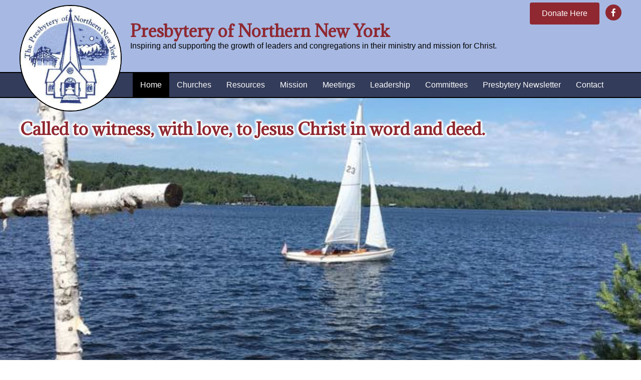

--- FILE ---
content_type: text/html
request_url: https://presbyteryofnny.org/
body_size: 9376
content:

<!doctype html>
<html lang="en" xmlns="http://www.w3.org/1999/xhtml"
      xmlns:og="http://ogp.me/ns#"
      xmlns:fb="http://www.facebook.com/2008/fbml">
<head>
<meta http-equiv="Content-Type" content="text/html; charset=iso-8859-1">
<meta name="viewport" content="width=device-width, initial-scale=1">
<title>Our mission is to witness, with love, to Jesus Christ in word and deed.</title>

<meta name="description" content="Our mission is to witness, with love, to Jesus Christ in word and deed.">
<meta name="keywords" content="Presbytery of Northern New York, Presbyterian Church of Northern New York">
<link rel="shortcut icon" href="/assets/design/logo.jpg" type="image/x-icon"/>
<link rel="apple-touch-icon" href="/assets/design/logo.jpg" type="image/x-icon"/>
<link rel="android-touch-icon" href="/assets/design/logo.jpg" type="image/x-icon"/>

    <!--Open Graph Meta Tags-->
    <meta property="og:title" content="Presbytery of Northern New York" />
    <meta property="og:type" content="Religious Organization" />
    <meta property="og:url" content="https://www.presbyteryofnny.org/" />
    <meta property="og:image" content="https://www.presbyteryofnny.org/assets/banners/sailboat.jpg" />
    <meta property="og:site_name" content="Presbytery of Northern New York" />
    <meta property="og:description" content="Our mission is to witness, with love, to Jesus Christ in word and deed." />
    <meta property="og:latitude" content="44.698048" />
    <meta property="og:longitude" content="-75.4924077" />
    <meta property="og:street-address" content="311 Franklin St., Room B" />
    <meta property="og:locality" content="Ogdensburg" />
    <meta property="og:region" content="NY " />
    <meta property="og:postal-code" content="13669" />
    <meta property="og:country-name" content="United States" />
    <meta property="og:phone_number" content="(315) 713-4343" />


<link rel="stylesheet" href="https://www.presbyteryofnny.org/includes/styles.css" type="text/css">
<link rel="stylesheet" href="https://www.presbyteryofnny.org/scripts/magnific-popup.css"> 
	<!-- Start WOWSlider.com HEAD section -->
	<link rel="stylesheet" type="text/css" href="https://www.presbyteryofnny.org/engine1/style.css" />
    <script src="https://ajax.googleapis.com/ajax/libs/jquery/1.10.2/jquery.min.js"></script>
	<!-- End WOWSlider.com HEAD section -->
    <link rel="stylesheet" type="text/css" href="https://www.presbyteryofnny.org/scripts/flexdropdown.css" />
    <script type="text/javascript" src="https://www.presbyteryofnny.org/scripts/flexdropdown.js">
    /***********************************************
    * Flex Level Drop Down Menu- (c) Dynamic Drive DHTML code library (www.dynamicdrive.com)
    * This notice MUST stay intact for legal use
    * Visit Dynamic Drive at http://www.dynamicdrive.com/ for this script and 100s more
    ***********************************************/
    </script>
    <link rel="stylesheet" href="/includes/socicon.css" />
    <link rel="stylesheet" href="https://www.presbyteryofnny.org/scripts/mnav.css" />
    <script src="https://ajax.googleapis.com/ajax/libs/jquery/1.10.2/jquery.min.js"></script>
    <script type="text/javascript" src="https://www.presbyteryofnny.org/scripts/mnav.js"></script>
	<script type="text/javascript" src="https://www.presbyteryofnny.org/scripts/jquery.magnific-popup.js"></script> 
    <script type="text/javascript" src="https://www.presbyteryofnny.org/scripts/scrolltopcontrol.js"></script>
    <script type="text/javascript" src="https://www.presbyteryofnny.org/scripts/parallax.js"></script>
    <script>
    function clearText(thefield){
    if (thefield.defaultValue==thefield.value)
    thefield.value = ""
    }
    </script>
    <script src="https://www.google.com/recaptcha/api.js" async defer></script>
</head>
<body>
<div class="gridContainer clearfix header">
  <div id="header">
    <a href="/"><img class="logo" src="https://www.presbyteryofnny.org/assets/design/logo.jpg" alt="Presbytery of Northern New York"/></a>
    <div id="modules">
       
<a href="https://www.facebook.com/NNYPresbytery/" target="_blank"><span class="socicon socicon-facebook"></span></a>

<a href="https://www.eservicepayments.com/cgi-bin/Vanco_ver3.vps?appver3=wWsk24ZWJSTZKsGd1RMKlg0BDvsSG3VIWQCPJNNxD8upkiY7JlDavDsozUE7KG0nFx2NSo8LdUKGuGuF396vbZEk4T_D_LZdbexsvs2jJBIiYnTg5dP4O6rpX5QvPEWlBhHDN59kLZFffwKfYERpQn0byDFBxJ4gcEKyiW70IN4=&ver=3" target="_blank" class="button">Donate Here</a>

		<span class="mobile-hide"></span>
    </div>
    <h2><a href="/">Presbytery of Northern New York</a></h2>
    <h3>Inspiring and supporting the growth of leaders and congregations in their ministry and mission for Christ.</h3>
    <br class="clearfloat">
  </div>
</div>
<div class="gridContainer clearfix nav">
    <div id="navigation"><a href="https://www.presbyteryofnny.org/"  class="active">Home</a>
<a href="https://www.presbyteryofnny.org/churches" data-flexmenu="flexmenu1">Churches</a><a href="https://www.presbyteryofnny.org/resources" data-flexmenu="flexmenu4">Resources</a><a href="https://www.presbyteryofnny.org/missions" data-flexmenu="flexmenu5">Mission</a><a href="https://www.presbyteryofnny.org/meetings" data-flexmenu="flexmenu7">Meetings</a><a href="https://www.presbyteryofnny.org/leadership" data-flexmenu="flexmenu2">Leadership</a><a href="https://www.presbyteryofnny.org/commities" data-flexmenu="flexmenu3">Committees</a><a href="https://www.presbyteryofnny.org/Newsletter" data-flexmenu="flexmenu10">Presbytery Newsletter</a><a href="https://www.presbyteryofnny.org/contact">Contact</a><br class="clearfloat"></div>
    <div id="navigationmobile"><div id="nav-demo">
	<h2>Navigation</h2>
    <ul>
	  <li><a href="https://www.presbyteryofnny.org/">Home</a></li>
	  <li><a href="https://www.presbyteryofnny.org/churches/">Churches</a></li>
	  <li><a href="https://www.presbyteryofnny.org/resources/">Resources</a></li>
	  <li><a href="https://www.presbyteryofnny.org/missions/">Mission</a></li>
	  <li><a href="https://www.presbyteryofnny.org/meetings/">Meetings</a></li>
	  <li><a href="https://www.presbyteryofnny.org/leadership/">Leadership</a></li>
	  <li><a href="https://www.presbyteryofnny.org/commities/">Committees</a></li>
	  <li><a href="https://www.presbyteryofnny.org/Newsletter/">Presbytery Newsletter</a></li>
  <li><a href="https://www.presbyteryofnny.org/contact">Contact</a></li>
    </ul>
</div>
<script type="text/javascript">$(function() {$('#nav-demo').Mnav({mobileButtonPos: 'right'});});</script></div>
</div>
<div class='gridContainer parallax' data-parallax='scroll' data-bleed='10' data-image-src='https://www.presbyteryofnny.org/assets/banners/sailboat.jpg'><div id='banner'><h1>Called to witness, with love, to Jesus Christ in word and deed. </h1></div></div>
<div class="gridContainer maincontent">
  <div id="maincontent">
<p dir="ltr"><em><strong>The Presbytery of Northern New York</strong></em> extends from Lake Champlain on the east to Lake Ontario on the west, bordered by The St. Lawrence River on the north and extends into the Adirondack mountains to the south.&nbsp; Recreational enthusiasts can enjoy 4 seasons of fun from downhill skiing at Whiteface Mountain, home of the 1980 Winter Olympics to bass fishing in the St Lawrence river or enjoying a quiet day on the water on Lake Champlain or Lake Ontario.&nbsp; There is also hiking, mountain climbing and camping in the Adirondacks as well as many fairs and festivals celebrating the uniqueness and history of the area.&nbsp; Our dairy industry and agriculture as well as tourism make up a large part of the economy, supporting our many small towns and villages.&nbsp; Ft. Drum, home of the 10th Mountain Division, is the north country's largest employer.</p>
<p><strong style="color: #000080; font-size: x-large;">&nbsp;</strong></p>
  <br class="clearfloat">
  </div>
</div>

<div class="gridContainer clearfix widgets">
  <div id="widgets">
	
      <div class="widget">
        <h2>Facebook</h2>
        <div id="fb-root"></div>
<script>(function(d, s, id) {
  var js, fjs = d.getElementsByTagName(s)[0];
  if (d.getElementById(id)) return;
  js = d.createElement(s); js.id = id;
  js.src = "//connect.facebook.net/en_US/sdk.js#xfbml=1&version=v2.10";
  fjs.parentNode.insertBefore(js, fjs);
}(document, 'script', 'facebook-jssdk'));</script>
<div class="fb-page" data-href="https://www.facebook.com/NNYPresbytery/" data-tabs="timeline" data-small-header="false" data-adapt-container-width="true" data-hide-cover="false" data-show-facepile="true"><blockquote cite="https://www.facebook.com/NNYPresbytery/" class="fb-xfbml-parse-ignore"><a href="https://www.facebook.com/NNYPresbytery/">Presbytery of Northern New York</a></blockquote></div>    
      </div>		
		
      <div class="widget">
        <h2>Calendar</h2>
        <iframe src="https://calendar.google.com/calendar/b/2/embed?showTitle=0&amp;showNav=0&amp;showDate=0&amp;showPrint=0&amp;showTabs=0&amp;showCalendars=0&amp;mode=AGENDA&amp;height=500&amp;wkst=1&amp;bgcolor=%23FFFFFF&amp;src=qgad8m4qtukabpksst5uasqd40%40group.calendar.google.com&amp;color=%238C500B&amp;ctz=America%2FNew_York" style="border-width:0" width="100%" height="500" frameborder="0" scrolling="no"></iframe>    
      </div>		
		
  <br class="clearfloat">
  </div>
</div>

<div class="gridContainer clearfix footer">
  <div id="footer">
	<div id="flogo"><a href="/"><img style="overflow: hidden;border-radius: 100%;" src="https://www.presbyteryofnny.org/assets/design/logo.jpg" alt="Presbytery of Northern New York"/></a></div>
    <div id="faddress"><h3><a href="https://www.presbyteryofnny.org/">Presbytery of Northern New York</a></h3>      

<p>311 Franklin St., Room B<br>Ogdensburg, NY 13669<br />(315) 713-4343    </p>

<p>&copy; <span>2017 - 2026</span> All Rights Reserved</p>
      <p><small><a href="http://noleeo.com" target="_blank">Web Site Design & Hosting by Nolee-O Web Design</a></small></p>
        </div>
    <div id="fnav">
        <!-- AddThis Button BEGIN -->
		<script type="text/javascript" src="//s7.addthis.com/js/300/addthis_widget.js#pubid=ra-4dc40f425d357724" async="async"></script>
		<div class="addthis_sharing_toolbox">Share our site:</div><br>
        <!-- AddThis Button END -->

        
<ul class="fnav">
  <li><a href="/">Home</a></li><li><a href='https://www.presbyteryofnny.org/churches/' >Churches</a></li><li><a href='https://www.presbyteryofnny.org/resources/' >Resources</a></li><li><a href='https://www.presbyteryofnny.org/missions/' >Mission</a></li><li><a href='https://www.presbyteryofnny.org/meetings/' >Meetings</a></li><li><a href='https://www.presbyteryofnny.org/leadership/' >Leadership</a></li><li><a href='https://www.presbyteryofnny.org/commities/' >Committees</a></li><li><a href='https://www.presbyteryofnny.org/Newsletter/' >Presbytery Newsletter</a></li>
  <li><a href="https://www.presbyteryofnny.org/contact">Contact</a></li></div>
	<div id="fsocial">
	
<a name="form"></a>
<h3>Contact</h3>
<SCRIPT LANGUAGE=javascript>
<!--
function validate2(contactForm2){
	if (contactForm2.FullName.value == "" || contactForm2.FullName.value.length < 2){
		alert("Please enter your Name.");
		contactForm2.FullName.focus();
		return false;
	}
	if (contactForm2.phone.value == "" || contactForm2.phone.value.length < 7){
		alert("Please enter your phone number.");
		contactForm2.phone.focus();
		return false;
	}
	if (contactForm2.Email.value == "" || contactForm2.Email.value.indexOf('@',1)== -1 || contactForm2.Email.value.indexOf('.',2)==-1){
		alert("Please enter your Email Address.");
		contactForm2.Email.focus();
		return false;
	}
	if (contactForm2.body.value == "" || contactForm2.body.value.length < 2){
		alert("Please enter your Comments.");
		contactForm2.body.focus();
		return false;
	}
return true;
}
//-->
</SCRIPT>
<form name="contactForm2" id="contactForm2" method="post" action="index.asp?contactus=send#form" onsubmit="return validate2(this);">
    <div class="col" style="margin:2px 0;"><input class="srcfrm2" type="text" name="FullName" size="25" placeholder="Name" value=""></div>
    <div class="col" style="margin:2px 0;"><input class="srcfrm2" type="email" name="Email" size="25" placeholder="Email" value=""></div>
    <div class="col" style="margin:2px 0;"><input class="srcfrm2" type="tel" name="phone" size="25" placeholder="Phone" value=""></div>
    <div class="col" style="margin:2px 0;"><textarea name="body" rows="8" cols="35" class="gbmorelines" style="height:80px;" placeholder="Message"></textarea></div>

    <div class="col" style="text-align: center;"><div class="g-recaptcha" style="transform:scale(0.77);-webkit-transform:scale(0.77);transform-origin:0 0;-webkit-transform-origin:0 0;" data-sitekey="6LfMuDgUAAAAAG3fZINsIS78Kta0MTBF2XnEeRgK"></div></div>
  	<div align="center"><input type="submit" value="Send" class="srcbttn" style="left: 0;" onclick="this.disabled=disabled" /></div>
  	<br class="clearfloat">
</form>


  </div>
  <br class="clearfloat">
  </div>
  <br class="clearfloat">
</div>
    <script type="text/javascript">
      $(document).ready(function() {
        $('.popup-gallery').magnificPopup({
          delegate: 'a',
          type: 'image',
          tLoading: 'Loading image #%curr%...',
          mainClass: 'mfp-img-mobile',
          gallery: {
            enabled: true,
            navigateByImgClick: true,
            preload: [0,1] // Will preload 0 - before current, and 1 after the current image
          },
          image: {
            tError: '<a href="%url%">The image #%curr%</a> could not be loaded.',
            titleSrc: function(item) {
              return item.el.attr('title') + '<small>Presbytery of Northern New York</small>';
            }
          }
        });
      });
    </script>

	<script>

	
		//*** Single form disabling
		//if (typeof form[0] === "undefined")
		if (typeof document.forms['contactForm'] != 'undefined') {
			//alert(navigator.userAgent.toLowerCase().indexOf('firefox'));
			if(navigator.userAgent.toLowerCase().indexOf('firefox') == -1){
				document.querySelectorAll('#contactForm input, #contactForm select, #contactForm button, #contactForm textarea').forEach(elem => elem.disabled = true);
				document.querySelectorAll('#contactForm input, #contactForm select, #contactForm button, #contactForm textarea').forEach(elem => elem.style='pointer-events: none;');
			}
			document.getElementById("contactForm").setAttribute('onclick','jCap2Redir();');
		}
		if (typeof document.forms['contactForm2'] != 'undefined') {
			if(navigator.userAgent.toLowerCase().indexOf('firefox') == -1){
				document.querySelectorAll('#contactForm2 input, #contactForm2 select, #contactForm2 button, #contactForm2 textarea').forEach(elem => elem.disabled = true);
				document.querySelectorAll('#contactForm2 input, #contactForm2 select, #contactForm2 button, #contactForm2 textarea').forEach(elem => elem.style='pointer-events: none;');
			}
			document.getElementById("contactForm2").setAttribute('onclick','jCap2Redir();');
		}
	

	function jCap2Redir() {
		window.location.href = 'https://presbyteryofnny.org/jCap2/jCap2.asp';
		//$.magnificPopup.open({
		//    items: {
		//	src: 'https://presbyteryofnny.org/jCap2/jCap2.asp',
		//	type: 'iframe'
		//    }
		//});
	}
	</script>

</body>
</html>


--- FILE ---
content_type: text/html; charset=utf-8
request_url: https://www.google.com/recaptcha/api2/anchor?ar=1&k=6LfMuDgUAAAAAG3fZINsIS78Kta0MTBF2XnEeRgK&co=aHR0cHM6Ly9wcmVzYnl0ZXJ5b2Zubnkub3JnOjQ0Mw..&hl=en&v=PoyoqOPhxBO7pBk68S4YbpHZ&size=normal&anchor-ms=20000&execute-ms=30000&cb=8q1z9nocnlg1
body_size: 49408
content:
<!DOCTYPE HTML><html dir="ltr" lang="en"><head><meta http-equiv="Content-Type" content="text/html; charset=UTF-8">
<meta http-equiv="X-UA-Compatible" content="IE=edge">
<title>reCAPTCHA</title>
<style type="text/css">
/* cyrillic-ext */
@font-face {
  font-family: 'Roboto';
  font-style: normal;
  font-weight: 400;
  font-stretch: 100%;
  src: url(//fonts.gstatic.com/s/roboto/v48/KFO7CnqEu92Fr1ME7kSn66aGLdTylUAMa3GUBHMdazTgWw.woff2) format('woff2');
  unicode-range: U+0460-052F, U+1C80-1C8A, U+20B4, U+2DE0-2DFF, U+A640-A69F, U+FE2E-FE2F;
}
/* cyrillic */
@font-face {
  font-family: 'Roboto';
  font-style: normal;
  font-weight: 400;
  font-stretch: 100%;
  src: url(//fonts.gstatic.com/s/roboto/v48/KFO7CnqEu92Fr1ME7kSn66aGLdTylUAMa3iUBHMdazTgWw.woff2) format('woff2');
  unicode-range: U+0301, U+0400-045F, U+0490-0491, U+04B0-04B1, U+2116;
}
/* greek-ext */
@font-face {
  font-family: 'Roboto';
  font-style: normal;
  font-weight: 400;
  font-stretch: 100%;
  src: url(//fonts.gstatic.com/s/roboto/v48/KFO7CnqEu92Fr1ME7kSn66aGLdTylUAMa3CUBHMdazTgWw.woff2) format('woff2');
  unicode-range: U+1F00-1FFF;
}
/* greek */
@font-face {
  font-family: 'Roboto';
  font-style: normal;
  font-weight: 400;
  font-stretch: 100%;
  src: url(//fonts.gstatic.com/s/roboto/v48/KFO7CnqEu92Fr1ME7kSn66aGLdTylUAMa3-UBHMdazTgWw.woff2) format('woff2');
  unicode-range: U+0370-0377, U+037A-037F, U+0384-038A, U+038C, U+038E-03A1, U+03A3-03FF;
}
/* math */
@font-face {
  font-family: 'Roboto';
  font-style: normal;
  font-weight: 400;
  font-stretch: 100%;
  src: url(//fonts.gstatic.com/s/roboto/v48/KFO7CnqEu92Fr1ME7kSn66aGLdTylUAMawCUBHMdazTgWw.woff2) format('woff2');
  unicode-range: U+0302-0303, U+0305, U+0307-0308, U+0310, U+0312, U+0315, U+031A, U+0326-0327, U+032C, U+032F-0330, U+0332-0333, U+0338, U+033A, U+0346, U+034D, U+0391-03A1, U+03A3-03A9, U+03B1-03C9, U+03D1, U+03D5-03D6, U+03F0-03F1, U+03F4-03F5, U+2016-2017, U+2034-2038, U+203C, U+2040, U+2043, U+2047, U+2050, U+2057, U+205F, U+2070-2071, U+2074-208E, U+2090-209C, U+20D0-20DC, U+20E1, U+20E5-20EF, U+2100-2112, U+2114-2115, U+2117-2121, U+2123-214F, U+2190, U+2192, U+2194-21AE, U+21B0-21E5, U+21F1-21F2, U+21F4-2211, U+2213-2214, U+2216-22FF, U+2308-230B, U+2310, U+2319, U+231C-2321, U+2336-237A, U+237C, U+2395, U+239B-23B7, U+23D0, U+23DC-23E1, U+2474-2475, U+25AF, U+25B3, U+25B7, U+25BD, U+25C1, U+25CA, U+25CC, U+25FB, U+266D-266F, U+27C0-27FF, U+2900-2AFF, U+2B0E-2B11, U+2B30-2B4C, U+2BFE, U+3030, U+FF5B, U+FF5D, U+1D400-1D7FF, U+1EE00-1EEFF;
}
/* symbols */
@font-face {
  font-family: 'Roboto';
  font-style: normal;
  font-weight: 400;
  font-stretch: 100%;
  src: url(//fonts.gstatic.com/s/roboto/v48/KFO7CnqEu92Fr1ME7kSn66aGLdTylUAMaxKUBHMdazTgWw.woff2) format('woff2');
  unicode-range: U+0001-000C, U+000E-001F, U+007F-009F, U+20DD-20E0, U+20E2-20E4, U+2150-218F, U+2190, U+2192, U+2194-2199, U+21AF, U+21E6-21F0, U+21F3, U+2218-2219, U+2299, U+22C4-22C6, U+2300-243F, U+2440-244A, U+2460-24FF, U+25A0-27BF, U+2800-28FF, U+2921-2922, U+2981, U+29BF, U+29EB, U+2B00-2BFF, U+4DC0-4DFF, U+FFF9-FFFB, U+10140-1018E, U+10190-1019C, U+101A0, U+101D0-101FD, U+102E0-102FB, U+10E60-10E7E, U+1D2C0-1D2D3, U+1D2E0-1D37F, U+1F000-1F0FF, U+1F100-1F1AD, U+1F1E6-1F1FF, U+1F30D-1F30F, U+1F315, U+1F31C, U+1F31E, U+1F320-1F32C, U+1F336, U+1F378, U+1F37D, U+1F382, U+1F393-1F39F, U+1F3A7-1F3A8, U+1F3AC-1F3AF, U+1F3C2, U+1F3C4-1F3C6, U+1F3CA-1F3CE, U+1F3D4-1F3E0, U+1F3ED, U+1F3F1-1F3F3, U+1F3F5-1F3F7, U+1F408, U+1F415, U+1F41F, U+1F426, U+1F43F, U+1F441-1F442, U+1F444, U+1F446-1F449, U+1F44C-1F44E, U+1F453, U+1F46A, U+1F47D, U+1F4A3, U+1F4B0, U+1F4B3, U+1F4B9, U+1F4BB, U+1F4BF, U+1F4C8-1F4CB, U+1F4D6, U+1F4DA, U+1F4DF, U+1F4E3-1F4E6, U+1F4EA-1F4ED, U+1F4F7, U+1F4F9-1F4FB, U+1F4FD-1F4FE, U+1F503, U+1F507-1F50B, U+1F50D, U+1F512-1F513, U+1F53E-1F54A, U+1F54F-1F5FA, U+1F610, U+1F650-1F67F, U+1F687, U+1F68D, U+1F691, U+1F694, U+1F698, U+1F6AD, U+1F6B2, U+1F6B9-1F6BA, U+1F6BC, U+1F6C6-1F6CF, U+1F6D3-1F6D7, U+1F6E0-1F6EA, U+1F6F0-1F6F3, U+1F6F7-1F6FC, U+1F700-1F7FF, U+1F800-1F80B, U+1F810-1F847, U+1F850-1F859, U+1F860-1F887, U+1F890-1F8AD, U+1F8B0-1F8BB, U+1F8C0-1F8C1, U+1F900-1F90B, U+1F93B, U+1F946, U+1F984, U+1F996, U+1F9E9, U+1FA00-1FA6F, U+1FA70-1FA7C, U+1FA80-1FA89, U+1FA8F-1FAC6, U+1FACE-1FADC, U+1FADF-1FAE9, U+1FAF0-1FAF8, U+1FB00-1FBFF;
}
/* vietnamese */
@font-face {
  font-family: 'Roboto';
  font-style: normal;
  font-weight: 400;
  font-stretch: 100%;
  src: url(//fonts.gstatic.com/s/roboto/v48/KFO7CnqEu92Fr1ME7kSn66aGLdTylUAMa3OUBHMdazTgWw.woff2) format('woff2');
  unicode-range: U+0102-0103, U+0110-0111, U+0128-0129, U+0168-0169, U+01A0-01A1, U+01AF-01B0, U+0300-0301, U+0303-0304, U+0308-0309, U+0323, U+0329, U+1EA0-1EF9, U+20AB;
}
/* latin-ext */
@font-face {
  font-family: 'Roboto';
  font-style: normal;
  font-weight: 400;
  font-stretch: 100%;
  src: url(//fonts.gstatic.com/s/roboto/v48/KFO7CnqEu92Fr1ME7kSn66aGLdTylUAMa3KUBHMdazTgWw.woff2) format('woff2');
  unicode-range: U+0100-02BA, U+02BD-02C5, U+02C7-02CC, U+02CE-02D7, U+02DD-02FF, U+0304, U+0308, U+0329, U+1D00-1DBF, U+1E00-1E9F, U+1EF2-1EFF, U+2020, U+20A0-20AB, U+20AD-20C0, U+2113, U+2C60-2C7F, U+A720-A7FF;
}
/* latin */
@font-face {
  font-family: 'Roboto';
  font-style: normal;
  font-weight: 400;
  font-stretch: 100%;
  src: url(//fonts.gstatic.com/s/roboto/v48/KFO7CnqEu92Fr1ME7kSn66aGLdTylUAMa3yUBHMdazQ.woff2) format('woff2');
  unicode-range: U+0000-00FF, U+0131, U+0152-0153, U+02BB-02BC, U+02C6, U+02DA, U+02DC, U+0304, U+0308, U+0329, U+2000-206F, U+20AC, U+2122, U+2191, U+2193, U+2212, U+2215, U+FEFF, U+FFFD;
}
/* cyrillic-ext */
@font-face {
  font-family: 'Roboto';
  font-style: normal;
  font-weight: 500;
  font-stretch: 100%;
  src: url(//fonts.gstatic.com/s/roboto/v48/KFO7CnqEu92Fr1ME7kSn66aGLdTylUAMa3GUBHMdazTgWw.woff2) format('woff2');
  unicode-range: U+0460-052F, U+1C80-1C8A, U+20B4, U+2DE0-2DFF, U+A640-A69F, U+FE2E-FE2F;
}
/* cyrillic */
@font-face {
  font-family: 'Roboto';
  font-style: normal;
  font-weight: 500;
  font-stretch: 100%;
  src: url(//fonts.gstatic.com/s/roboto/v48/KFO7CnqEu92Fr1ME7kSn66aGLdTylUAMa3iUBHMdazTgWw.woff2) format('woff2');
  unicode-range: U+0301, U+0400-045F, U+0490-0491, U+04B0-04B1, U+2116;
}
/* greek-ext */
@font-face {
  font-family: 'Roboto';
  font-style: normal;
  font-weight: 500;
  font-stretch: 100%;
  src: url(//fonts.gstatic.com/s/roboto/v48/KFO7CnqEu92Fr1ME7kSn66aGLdTylUAMa3CUBHMdazTgWw.woff2) format('woff2');
  unicode-range: U+1F00-1FFF;
}
/* greek */
@font-face {
  font-family: 'Roboto';
  font-style: normal;
  font-weight: 500;
  font-stretch: 100%;
  src: url(//fonts.gstatic.com/s/roboto/v48/KFO7CnqEu92Fr1ME7kSn66aGLdTylUAMa3-UBHMdazTgWw.woff2) format('woff2');
  unicode-range: U+0370-0377, U+037A-037F, U+0384-038A, U+038C, U+038E-03A1, U+03A3-03FF;
}
/* math */
@font-face {
  font-family: 'Roboto';
  font-style: normal;
  font-weight: 500;
  font-stretch: 100%;
  src: url(//fonts.gstatic.com/s/roboto/v48/KFO7CnqEu92Fr1ME7kSn66aGLdTylUAMawCUBHMdazTgWw.woff2) format('woff2');
  unicode-range: U+0302-0303, U+0305, U+0307-0308, U+0310, U+0312, U+0315, U+031A, U+0326-0327, U+032C, U+032F-0330, U+0332-0333, U+0338, U+033A, U+0346, U+034D, U+0391-03A1, U+03A3-03A9, U+03B1-03C9, U+03D1, U+03D5-03D6, U+03F0-03F1, U+03F4-03F5, U+2016-2017, U+2034-2038, U+203C, U+2040, U+2043, U+2047, U+2050, U+2057, U+205F, U+2070-2071, U+2074-208E, U+2090-209C, U+20D0-20DC, U+20E1, U+20E5-20EF, U+2100-2112, U+2114-2115, U+2117-2121, U+2123-214F, U+2190, U+2192, U+2194-21AE, U+21B0-21E5, U+21F1-21F2, U+21F4-2211, U+2213-2214, U+2216-22FF, U+2308-230B, U+2310, U+2319, U+231C-2321, U+2336-237A, U+237C, U+2395, U+239B-23B7, U+23D0, U+23DC-23E1, U+2474-2475, U+25AF, U+25B3, U+25B7, U+25BD, U+25C1, U+25CA, U+25CC, U+25FB, U+266D-266F, U+27C0-27FF, U+2900-2AFF, U+2B0E-2B11, U+2B30-2B4C, U+2BFE, U+3030, U+FF5B, U+FF5D, U+1D400-1D7FF, U+1EE00-1EEFF;
}
/* symbols */
@font-face {
  font-family: 'Roboto';
  font-style: normal;
  font-weight: 500;
  font-stretch: 100%;
  src: url(//fonts.gstatic.com/s/roboto/v48/KFO7CnqEu92Fr1ME7kSn66aGLdTylUAMaxKUBHMdazTgWw.woff2) format('woff2');
  unicode-range: U+0001-000C, U+000E-001F, U+007F-009F, U+20DD-20E0, U+20E2-20E4, U+2150-218F, U+2190, U+2192, U+2194-2199, U+21AF, U+21E6-21F0, U+21F3, U+2218-2219, U+2299, U+22C4-22C6, U+2300-243F, U+2440-244A, U+2460-24FF, U+25A0-27BF, U+2800-28FF, U+2921-2922, U+2981, U+29BF, U+29EB, U+2B00-2BFF, U+4DC0-4DFF, U+FFF9-FFFB, U+10140-1018E, U+10190-1019C, U+101A0, U+101D0-101FD, U+102E0-102FB, U+10E60-10E7E, U+1D2C0-1D2D3, U+1D2E0-1D37F, U+1F000-1F0FF, U+1F100-1F1AD, U+1F1E6-1F1FF, U+1F30D-1F30F, U+1F315, U+1F31C, U+1F31E, U+1F320-1F32C, U+1F336, U+1F378, U+1F37D, U+1F382, U+1F393-1F39F, U+1F3A7-1F3A8, U+1F3AC-1F3AF, U+1F3C2, U+1F3C4-1F3C6, U+1F3CA-1F3CE, U+1F3D4-1F3E0, U+1F3ED, U+1F3F1-1F3F3, U+1F3F5-1F3F7, U+1F408, U+1F415, U+1F41F, U+1F426, U+1F43F, U+1F441-1F442, U+1F444, U+1F446-1F449, U+1F44C-1F44E, U+1F453, U+1F46A, U+1F47D, U+1F4A3, U+1F4B0, U+1F4B3, U+1F4B9, U+1F4BB, U+1F4BF, U+1F4C8-1F4CB, U+1F4D6, U+1F4DA, U+1F4DF, U+1F4E3-1F4E6, U+1F4EA-1F4ED, U+1F4F7, U+1F4F9-1F4FB, U+1F4FD-1F4FE, U+1F503, U+1F507-1F50B, U+1F50D, U+1F512-1F513, U+1F53E-1F54A, U+1F54F-1F5FA, U+1F610, U+1F650-1F67F, U+1F687, U+1F68D, U+1F691, U+1F694, U+1F698, U+1F6AD, U+1F6B2, U+1F6B9-1F6BA, U+1F6BC, U+1F6C6-1F6CF, U+1F6D3-1F6D7, U+1F6E0-1F6EA, U+1F6F0-1F6F3, U+1F6F7-1F6FC, U+1F700-1F7FF, U+1F800-1F80B, U+1F810-1F847, U+1F850-1F859, U+1F860-1F887, U+1F890-1F8AD, U+1F8B0-1F8BB, U+1F8C0-1F8C1, U+1F900-1F90B, U+1F93B, U+1F946, U+1F984, U+1F996, U+1F9E9, U+1FA00-1FA6F, U+1FA70-1FA7C, U+1FA80-1FA89, U+1FA8F-1FAC6, U+1FACE-1FADC, U+1FADF-1FAE9, U+1FAF0-1FAF8, U+1FB00-1FBFF;
}
/* vietnamese */
@font-face {
  font-family: 'Roboto';
  font-style: normal;
  font-weight: 500;
  font-stretch: 100%;
  src: url(//fonts.gstatic.com/s/roboto/v48/KFO7CnqEu92Fr1ME7kSn66aGLdTylUAMa3OUBHMdazTgWw.woff2) format('woff2');
  unicode-range: U+0102-0103, U+0110-0111, U+0128-0129, U+0168-0169, U+01A0-01A1, U+01AF-01B0, U+0300-0301, U+0303-0304, U+0308-0309, U+0323, U+0329, U+1EA0-1EF9, U+20AB;
}
/* latin-ext */
@font-face {
  font-family: 'Roboto';
  font-style: normal;
  font-weight: 500;
  font-stretch: 100%;
  src: url(//fonts.gstatic.com/s/roboto/v48/KFO7CnqEu92Fr1ME7kSn66aGLdTylUAMa3KUBHMdazTgWw.woff2) format('woff2');
  unicode-range: U+0100-02BA, U+02BD-02C5, U+02C7-02CC, U+02CE-02D7, U+02DD-02FF, U+0304, U+0308, U+0329, U+1D00-1DBF, U+1E00-1E9F, U+1EF2-1EFF, U+2020, U+20A0-20AB, U+20AD-20C0, U+2113, U+2C60-2C7F, U+A720-A7FF;
}
/* latin */
@font-face {
  font-family: 'Roboto';
  font-style: normal;
  font-weight: 500;
  font-stretch: 100%;
  src: url(//fonts.gstatic.com/s/roboto/v48/KFO7CnqEu92Fr1ME7kSn66aGLdTylUAMa3yUBHMdazQ.woff2) format('woff2');
  unicode-range: U+0000-00FF, U+0131, U+0152-0153, U+02BB-02BC, U+02C6, U+02DA, U+02DC, U+0304, U+0308, U+0329, U+2000-206F, U+20AC, U+2122, U+2191, U+2193, U+2212, U+2215, U+FEFF, U+FFFD;
}
/* cyrillic-ext */
@font-face {
  font-family: 'Roboto';
  font-style: normal;
  font-weight: 900;
  font-stretch: 100%;
  src: url(//fonts.gstatic.com/s/roboto/v48/KFO7CnqEu92Fr1ME7kSn66aGLdTylUAMa3GUBHMdazTgWw.woff2) format('woff2');
  unicode-range: U+0460-052F, U+1C80-1C8A, U+20B4, U+2DE0-2DFF, U+A640-A69F, U+FE2E-FE2F;
}
/* cyrillic */
@font-face {
  font-family: 'Roboto';
  font-style: normal;
  font-weight: 900;
  font-stretch: 100%;
  src: url(//fonts.gstatic.com/s/roboto/v48/KFO7CnqEu92Fr1ME7kSn66aGLdTylUAMa3iUBHMdazTgWw.woff2) format('woff2');
  unicode-range: U+0301, U+0400-045F, U+0490-0491, U+04B0-04B1, U+2116;
}
/* greek-ext */
@font-face {
  font-family: 'Roboto';
  font-style: normal;
  font-weight: 900;
  font-stretch: 100%;
  src: url(//fonts.gstatic.com/s/roboto/v48/KFO7CnqEu92Fr1ME7kSn66aGLdTylUAMa3CUBHMdazTgWw.woff2) format('woff2');
  unicode-range: U+1F00-1FFF;
}
/* greek */
@font-face {
  font-family: 'Roboto';
  font-style: normal;
  font-weight: 900;
  font-stretch: 100%;
  src: url(//fonts.gstatic.com/s/roboto/v48/KFO7CnqEu92Fr1ME7kSn66aGLdTylUAMa3-UBHMdazTgWw.woff2) format('woff2');
  unicode-range: U+0370-0377, U+037A-037F, U+0384-038A, U+038C, U+038E-03A1, U+03A3-03FF;
}
/* math */
@font-face {
  font-family: 'Roboto';
  font-style: normal;
  font-weight: 900;
  font-stretch: 100%;
  src: url(//fonts.gstatic.com/s/roboto/v48/KFO7CnqEu92Fr1ME7kSn66aGLdTylUAMawCUBHMdazTgWw.woff2) format('woff2');
  unicode-range: U+0302-0303, U+0305, U+0307-0308, U+0310, U+0312, U+0315, U+031A, U+0326-0327, U+032C, U+032F-0330, U+0332-0333, U+0338, U+033A, U+0346, U+034D, U+0391-03A1, U+03A3-03A9, U+03B1-03C9, U+03D1, U+03D5-03D6, U+03F0-03F1, U+03F4-03F5, U+2016-2017, U+2034-2038, U+203C, U+2040, U+2043, U+2047, U+2050, U+2057, U+205F, U+2070-2071, U+2074-208E, U+2090-209C, U+20D0-20DC, U+20E1, U+20E5-20EF, U+2100-2112, U+2114-2115, U+2117-2121, U+2123-214F, U+2190, U+2192, U+2194-21AE, U+21B0-21E5, U+21F1-21F2, U+21F4-2211, U+2213-2214, U+2216-22FF, U+2308-230B, U+2310, U+2319, U+231C-2321, U+2336-237A, U+237C, U+2395, U+239B-23B7, U+23D0, U+23DC-23E1, U+2474-2475, U+25AF, U+25B3, U+25B7, U+25BD, U+25C1, U+25CA, U+25CC, U+25FB, U+266D-266F, U+27C0-27FF, U+2900-2AFF, U+2B0E-2B11, U+2B30-2B4C, U+2BFE, U+3030, U+FF5B, U+FF5D, U+1D400-1D7FF, U+1EE00-1EEFF;
}
/* symbols */
@font-face {
  font-family: 'Roboto';
  font-style: normal;
  font-weight: 900;
  font-stretch: 100%;
  src: url(//fonts.gstatic.com/s/roboto/v48/KFO7CnqEu92Fr1ME7kSn66aGLdTylUAMaxKUBHMdazTgWw.woff2) format('woff2');
  unicode-range: U+0001-000C, U+000E-001F, U+007F-009F, U+20DD-20E0, U+20E2-20E4, U+2150-218F, U+2190, U+2192, U+2194-2199, U+21AF, U+21E6-21F0, U+21F3, U+2218-2219, U+2299, U+22C4-22C6, U+2300-243F, U+2440-244A, U+2460-24FF, U+25A0-27BF, U+2800-28FF, U+2921-2922, U+2981, U+29BF, U+29EB, U+2B00-2BFF, U+4DC0-4DFF, U+FFF9-FFFB, U+10140-1018E, U+10190-1019C, U+101A0, U+101D0-101FD, U+102E0-102FB, U+10E60-10E7E, U+1D2C0-1D2D3, U+1D2E0-1D37F, U+1F000-1F0FF, U+1F100-1F1AD, U+1F1E6-1F1FF, U+1F30D-1F30F, U+1F315, U+1F31C, U+1F31E, U+1F320-1F32C, U+1F336, U+1F378, U+1F37D, U+1F382, U+1F393-1F39F, U+1F3A7-1F3A8, U+1F3AC-1F3AF, U+1F3C2, U+1F3C4-1F3C6, U+1F3CA-1F3CE, U+1F3D4-1F3E0, U+1F3ED, U+1F3F1-1F3F3, U+1F3F5-1F3F7, U+1F408, U+1F415, U+1F41F, U+1F426, U+1F43F, U+1F441-1F442, U+1F444, U+1F446-1F449, U+1F44C-1F44E, U+1F453, U+1F46A, U+1F47D, U+1F4A3, U+1F4B0, U+1F4B3, U+1F4B9, U+1F4BB, U+1F4BF, U+1F4C8-1F4CB, U+1F4D6, U+1F4DA, U+1F4DF, U+1F4E3-1F4E6, U+1F4EA-1F4ED, U+1F4F7, U+1F4F9-1F4FB, U+1F4FD-1F4FE, U+1F503, U+1F507-1F50B, U+1F50D, U+1F512-1F513, U+1F53E-1F54A, U+1F54F-1F5FA, U+1F610, U+1F650-1F67F, U+1F687, U+1F68D, U+1F691, U+1F694, U+1F698, U+1F6AD, U+1F6B2, U+1F6B9-1F6BA, U+1F6BC, U+1F6C6-1F6CF, U+1F6D3-1F6D7, U+1F6E0-1F6EA, U+1F6F0-1F6F3, U+1F6F7-1F6FC, U+1F700-1F7FF, U+1F800-1F80B, U+1F810-1F847, U+1F850-1F859, U+1F860-1F887, U+1F890-1F8AD, U+1F8B0-1F8BB, U+1F8C0-1F8C1, U+1F900-1F90B, U+1F93B, U+1F946, U+1F984, U+1F996, U+1F9E9, U+1FA00-1FA6F, U+1FA70-1FA7C, U+1FA80-1FA89, U+1FA8F-1FAC6, U+1FACE-1FADC, U+1FADF-1FAE9, U+1FAF0-1FAF8, U+1FB00-1FBFF;
}
/* vietnamese */
@font-face {
  font-family: 'Roboto';
  font-style: normal;
  font-weight: 900;
  font-stretch: 100%;
  src: url(//fonts.gstatic.com/s/roboto/v48/KFO7CnqEu92Fr1ME7kSn66aGLdTylUAMa3OUBHMdazTgWw.woff2) format('woff2');
  unicode-range: U+0102-0103, U+0110-0111, U+0128-0129, U+0168-0169, U+01A0-01A1, U+01AF-01B0, U+0300-0301, U+0303-0304, U+0308-0309, U+0323, U+0329, U+1EA0-1EF9, U+20AB;
}
/* latin-ext */
@font-face {
  font-family: 'Roboto';
  font-style: normal;
  font-weight: 900;
  font-stretch: 100%;
  src: url(//fonts.gstatic.com/s/roboto/v48/KFO7CnqEu92Fr1ME7kSn66aGLdTylUAMa3KUBHMdazTgWw.woff2) format('woff2');
  unicode-range: U+0100-02BA, U+02BD-02C5, U+02C7-02CC, U+02CE-02D7, U+02DD-02FF, U+0304, U+0308, U+0329, U+1D00-1DBF, U+1E00-1E9F, U+1EF2-1EFF, U+2020, U+20A0-20AB, U+20AD-20C0, U+2113, U+2C60-2C7F, U+A720-A7FF;
}
/* latin */
@font-face {
  font-family: 'Roboto';
  font-style: normal;
  font-weight: 900;
  font-stretch: 100%;
  src: url(//fonts.gstatic.com/s/roboto/v48/KFO7CnqEu92Fr1ME7kSn66aGLdTylUAMa3yUBHMdazQ.woff2) format('woff2');
  unicode-range: U+0000-00FF, U+0131, U+0152-0153, U+02BB-02BC, U+02C6, U+02DA, U+02DC, U+0304, U+0308, U+0329, U+2000-206F, U+20AC, U+2122, U+2191, U+2193, U+2212, U+2215, U+FEFF, U+FFFD;
}

</style>
<link rel="stylesheet" type="text/css" href="https://www.gstatic.com/recaptcha/releases/PoyoqOPhxBO7pBk68S4YbpHZ/styles__ltr.css">
<script nonce="6QEItGzuQPNIFegPXpjVjw" type="text/javascript">window['__recaptcha_api'] = 'https://www.google.com/recaptcha/api2/';</script>
<script type="text/javascript" src="https://www.gstatic.com/recaptcha/releases/PoyoqOPhxBO7pBk68S4YbpHZ/recaptcha__en.js" nonce="6QEItGzuQPNIFegPXpjVjw">
      
    </script></head>
<body><div id="rc-anchor-alert" class="rc-anchor-alert"></div>
<input type="hidden" id="recaptcha-token" value="[base64]">
<script type="text/javascript" nonce="6QEItGzuQPNIFegPXpjVjw">
      recaptcha.anchor.Main.init("[\x22ainput\x22,[\x22bgdata\x22,\x22\x22,\[base64]/[base64]/UltIKytdPWE6KGE8MjA0OD9SW0grK109YT4+NnwxOTI6KChhJjY0NTEyKT09NTUyOTYmJnErMTxoLmxlbmd0aCYmKGguY2hhckNvZGVBdChxKzEpJjY0NTEyKT09NTYzMjA/[base64]/MjU1OlI/[base64]/[base64]/[base64]/[base64]/[base64]/[base64]/[base64]/[base64]/[base64]/[base64]\x22,\[base64]\\u003d\x22,\x22w5AlEcOwL8ObZ8K/woQ7DMOAGcKUdsOxwojCoMKPTTE2ajBPBht0wptcwq7DlMKIZcOERTjDlsKJb3sURsORPMOCw4HCpsK+QgByw6vCsBHDi1LCosO+wojDiCFbw6UeASTClVHDvcKSwqpeBDIoAR3Dm1fChi/CmMKLV8KHwo7CgRAiwoDCh8KIT8KMG8OXwrBeGMO4D3sLCsO2woJNGRt5C8Ozw6dIGUJjw6PDtmkiw5rDusKoFsOLRXTDgWIzTVrDlhNhR8OxdsK2LMO+w4XDjcKmMzkZcsKxcAXDmMKBwpJdWkoUfsOqCwdJwrbCisKLfsKqH8KBw4XCsMOnP8K0U8KEw6bCscO/wqpFw4HCj2ghWxBDYcK2TsKkZlLDp8O6w4J9OCYcw6HCm8KmTcKCFHLCvMOcV2N+wqIDScKNJsKQwoIhw5QlKcONw4N3woMxwq3DjsO0LgYHHMO9XR3CvnHCiMOXwpROwoMXwo0/w6HDmMOJw5HCs2jDswXDlcO0cMKdEwdmR0fDlA/Dl8KZOWdeRhpIL1fCkSt5S0MSw5fCvcKTPsKeOzEJw6zDu2rDhwTClsO0w7XCnxgAdsOkwo0JSMKdZDfCmF7ClcK7wrhzwpLDuGnCqsKLRFMPw4fDrMO4b8OqCsO+wpLDrl3CqWAje1zCrcOhwrrDo8KmJ2TDicOrwqzCqVpQf3vCrsOvKsKuPWfDqMOEHMOBE1/DlMONO8KNfwPDtsKxL8OTw40+w61WwoHCg8OyF8KKw6s4w5pccFHCusORVMKdwqDCk8Oiwp1tw4XCn8O/dXc9woPDicOfwrtNw5nDgcKHw5sRwrbCnWTDskN8KBdnw7sGwr/CoGXCnzTCoUpRZWsmfMOKIMORwrXChDvDuRPCjsOdf0EsU8KbQiEDw5gJV1ZawrY1woLCp8KFw6XDiMOLTSRsw5PCkMOhw6BNF8KpHibCnsO3w5ojwpYvdxPDgsO2KixEJD3DnDHClT0Kw4YDwowiJMOcwqR+YMOFw7IQbsOVw7UEOls9HRJywr/CmhIffErClHAGEMKVWAgGOUhtRQ91GMOTw4bCqcK/w4Fsw7E9bcKmNcOZwp9BwrHDjcOeLgwJKDnDjcOnw4JKZcO7wqXCmEZpw67DpxHCrMKDFsKFw4F0HkM9ODtNwrRoZALDqsKnOcOmUMK4dsKkwoLDhcOYeHJpChHCnsOcUX/CpFXDnwArw5JbCMO1wqFHw4rCvn5xw7HDmsKAwrZUMsKuwpnCk3LDvMK9w7ZEPDQFwoDCocO6wrPCiwI3WUU+KWPCisKMwrHCqMOwwp1Kw7IWw4TChMOJw4Nsd0/Cv1/[base64]/DiMOkw6p/JMOxdsOmXxnCiTvDjsKoAXjDu8KyJ8K4NG7Dt8O8ODIgw5XDv8K/B8KYZh7Clw3DvcKcwq/DtUQ+VnQEwpklwqQrw5fDoV/Cs8KmwofDqSw6HzE6wrk/[base64]/CosORc8OvworDm8KswoINQsOLOcO1w6rDqiXCi8ORwq/CvX7DmDcJI8OpRsKcBMKew5YnwozDoygzJcONw7TCvwd7McKTwoHDm8OyecKbw6XCgMKfw4ZVaChdw4tWU8KHw6rDsEIVwrnDlRbCkRDDs8Opw5pVX8KmwqxfKA5mw5zDqXRCfmsWW8K0X8OCVjzCiHHCmkQmA0ZQw7bCkiQ2LsKNUcOkVhDDg3ZkM8Kbw4M/[base64]/CmsOxTFJZw4HCsMK7w7x+KzvCrA7CvMOXD8OOUirClTxrw4ADMXHDosOFdsKrMXpfXcKbP09dwoAjw7HCpMO3dQLCqSVPw43DvMOtwpYhwo/DnMOzwovDkV/[base64]/DqCrCnxfCl2bDp8KibcK6wrcHNj9qw75Hw7Z+wrg/[base64]/Coz7DvznCq3tXw6YqwqwTw7QFY8O3cHfDsh7CiMKqwrpwSRRYwobDsxMjW8K1QMKeOcKoHEQhc8K6NzYIwp4pwpQeXsKEwrXDksKEGMO9wrHDoXR1bWHCnV3DlsKaRHHDjMObCQteNsOCwocpJmjDvlnCtRLCl8KHBjnCmMKNwqx6VEY/AgHCphnCtcO0UzVRw4oPJm3DhsOgwpVzw64SR8Kpw60nwrnCn8OTw6QeBV9+dR/DlsK5CBTCi8K1wqnCncKXw4suMcOWbFANWzPDtsO/wrhaGHvDosKewolRZgJ5wrw+DULDmA7Ct1Ipw7XDpynCkMONHMKGw7E/w5dIdhsHZQEjw6XDrDFtw6DCnizCtTRpazvChsOxa2bDicOaaMO4w4MFw5zCkjRGwoIdwqxrw5nCjsKERVvCucO8w6rDljjCg8OMw5nDuMKDZsKjw4HDiwExNMOqw5ZQGGUHwo/[base64]/Dp8KvUwLCv0XCg8OvIMK4w4pWfsKqGyTDmsKEw73DqkTDr3DDjU84wp/[base64]/CjHXCqMOIYiLClMK1BcO2YMK7wqdhCMOjZMOoPQRcI8KCwq56TGnDmcOebcOFUcOVaW3CncO8w4DCr8KaEHfDpSFvw44yw7HDscK+w7IVwohRw4rCq8OIwpAvw4IDw5kZw7DCp8KFwo7DpSrCpsOhBx/DkXnCsDbDjwnCtMOgOsOKEcKVw4rCnsOaQw3Ct8O6w5BgdyXCocO+ecKucsO5TcOKQnbCnBbDjQ/DmT8yBzUTdCl9w5IMw6LDmhHCmMK+elUEAxvDosKyw7wUw5l9aR7CgMOZwoPDnMOUw5XCtCnDvsO5w6k6w77DjMK2w6NOLS/DncKsRsKFOcK/YcOqEMOwW8OYcglxXAfClFvDgMKyaU7CqcKPw47CtsOTw4DCuBvCjAQbw4LCkkQMXS/DuyM5w6PCoWrDrB8GIDnDiAYlKsK0w7pmf3/Ci8OFAcObwrHCpMKgwpTCkMOLwqcRwpx7wojCtyQNPEYvAMKPwrxmw65qwo8Dwq/CmcOYN8KYB8ORSVBCUnwCwpR4NsKxJsKdT8OTwoARw7UWw5/CigFbaMO2wqbDrsOLwoBYwo3CmVTDi8ObTcK8BW8xc2fDqMOBw5vDq8Kdwo7CoiHDkWUdwos4dMK/wqvDhBHCkMKTLMKpVDzDgcOydkd0wpzDksKoXWfCnhMYwo/DjEw+A2Z7XWJFwr1/URFFw6vCsFtAaUHDg1XCisOcwoNtw5LDrMOlAMOEwrEkwqDCiTszwpfDnGfCvQs/[base64]/aUIvLMOnUywBw43DsMOTeiMuwr8YwrLCpsKiYlgxDsOXwroCL8KkPicMw5nDhcOYwod2TsOka8KUwqIqw6hdYMOhw6AHw4nChcOfAUvCscK4w5pPwqZaw6LCmMKQKmFFPsO0G8KsTnPCoSDCisOnwoQ/w5J9wrbCmxd5bnrDssKIwqDDgMOjw5bCsycCF2QCw5V0w6fChU19L17CtHXDl8OMw57DthbCssOzIUzCucKPYiXDqcOXw4cdeMO7w7zCvnHDucK7GMKVYsOLwrXDn0/Cq8Kga8O/w5XDnCl/w49pcsO2w4XCm2Q/wodiwqbChEzDvSMQw7DCg2nDniIhHsKoZS7CpnZxYsKsOU4TDsKuCcK2YynCk1zDosKAGl5XwqpBwr8TRMK0w5PCgMOeanvCk8KIw6EKw4d2wrNWQUnCjsK9wqdEwpzDlxPDujXCncOMYMKVC3s/VypfwrfDtTAMwp7DusKCwqLCtBhDAhTDoMK9K8OVwr5+ejkcb8KxacOUXxk8WmrDrsKgS11ewo9KwpcABMOJw7zDm8O7McOUwpUWDMOqwqbCvEDCqyw8PU56dMOqw70kwoFuSXZNw5/[base64]/wpHCnz7CoMKKw6BawpPClsKiLsKpw7A/eGAuBG/CkMKrNcORwpLDoVjCnsKRwofCh8Okw6vCjzt5BQDCsFXCnn8NLDJtwpR2WMKDH3h+w73CnErDmlnCrcOkW8KSwqZjAsO9wojDo1bCvjpdw5PCgcKvJS8pwrrChH1AQcKbM3DDv8OZPMOzwoQDwoFQwoQZw6DDqwbCnMKdw4wOw4jCqcKUw7ZadxXDgDrCr8Olw6dKw4/CiUzCt8O1wq7CswZLf8KDw5Elwqg6w6hMTVnDpFNXezzCqMO/wo3CpEFowr4Bw7IEw6/Cv8K9WsOLOVnDnMO2wq/[base64]/wp8Iw75mcAXCusKZRBLDlCLCujjCpcOsNcOywpw/wo3DoRBmEhFyw49nw68CRMKucmPCsQVodz3Cr8OrwqZITsKmWcK5wpwZScO1w7EsO0cHwrrDvcK0IEHDtsOgwoLDnMKcCS8Rw4pdEzlyWFrCoAlNBVtwwqrDkVEnXUhpZMOAwonDmsKBwoPDhXR6MjvCj8OIJcKBRsOiw5XCviIIw5A3T3bDnXA/[base64]/CkCZAw6IiVhM3w5DCuMKfwrV/w6DDmEIrw4HClV92C8OmZMOsw5PCqmN5wqrCsRUSOV7CuWAww58ZwrTDjxF5wq8sNBbDjcKVwo3CtDDDosOEwq0aY8K2ccKrTzA5w4zDiXHCrcKtcTFRIBMGambCoTo/X3glw7EldRwcZcOVwrZywrzCnsOxwoXClcOXAyVrwqjCt8O3KGlhw7/DtlpIVMKNBXp4GBHDuMONw5PCp8OkVMORC2U9woR0CwXCnsOHRmXCoMOQWsKxfUDCr8KrCzU8IsO3TlHCvsKORsKgwr/CmgBrwpTDimoGIsKjEsOpXUUDwp3Dmyx/w7MGCjQqNHQuGsKQKGo5w7A7w5vChCEJbwLCkhbCrMKzJEE2wpIswo8jDMKwN2R/woLDnsOBwr1vw6bCjy/CusKxOBU/[base64]/DvsO/WcOww7DCoGAJwr5IfsO3w7/DmcOrJn9Gw6vCgmTChMOROk7DlMOPw7jCk8OjwqLDgxnDnMKmw6/CqVcqMmI3TRhPBsK+O01AeARxdDfCvjfDpUN1w5LCnRURFsOHw7Q1wpbCkh3DhS/Dp8Kowrd5dEYOV8OKaAfCncKXLFzDhcOXw7Nmwq8MNMOSw5VAdcOHaSRZe8OJwofDkAtow5PCqzDDpGHCn1XDgMOvwq1aw47CmyfDsC5aw4cJwq7DhMOQwoIgaUrDlsKqaRVzS1hVw6ozD1fDpMK/QcKxFnBWwo9ewrpKFcKGUcOJw7/DrsKbw73DjiQ/[base64]/DpljDuzTDv8OkB0bDhSvDlmHCqT3CjcOTwr8vwpA9fBsjwovCoQwDw6rDi8KEwonDk393w4vDp0FzR3ZZwr1PQ8Oyw67Ct3fDvwfDmsOdw5Ndwpl+XMK6wr/CnChsw6kDJEQAw41KF1MvSF0qw4RDesKlOsKPL04NesKNZivCjGbDig/DvMKuwo/[base64]/wrsWCFgIw6/ChsKhM8OOw5DCjsK4PsOTAxjDr8KFwrETwoLCocKUwo7DusOmdsONSFgmw4wKOsKGcMORMAEow4N3KC/DuBcPPU14w6vCi8KWw6d3wrzDs8KgaRrCgX/[base64]/wojCon9wwpR3W8KvwrYdR2jCkFrDhMOSZMKRWUIiD8KHwrwFw5zCgCBIV3AHLj9vw67DgWQ7w4cdwo9HMGbDsMOPw4HChioHaMKSIcK9w68QEWJMwpJMHsKNUcKienppHyrDvMKDw7fCjsK7X8Ogw7LDiA4AwqfDv8K+QsKUwp1Fw5/[base64]/[base64]/wpLCj8O+wrJhY8KXJMKGdsO3w40Bwo/CszI+JMKAGsKDwpHCusKYwpPDusKWV8Ktw5bCvcOjwpDCm8Kxw55Cwqt6bHg+JcKPwoDDg8O3JBNqLF9Fw7IjByjCgcKDP8Ofw4fCvsOCw4/[base64]/GsKYO3fDqQcxw4jDhsKgBcOAw4dePsKpwoPDqsKRwpYHw7rDvMOxw43Dg8K/UsKnOTbCjcKyw6nCvCHDjzDDt8Kpwp7CpSV0wpxjwqwZwpPDiMOlIApvaDrDg8KUHRXCmsKUw7jDiHExw7vDtlDDj8K5wobCtUzCozw5DEJ0w5TDgmnCnkhqfcOowoEvOT/DthYKFMOLw4nDjRZOwo/CrMO3RjjCl2TCs8KITcOSZmPDnsOnIDEBXV4Cd3ZZwqbChjfCrxx1w4/CqhHCoUddJcKGwoDDtFbDmlwrw53DmsKaEjfCo8K8X8KZIHcQNSrDviJtwo8mwrrDsC3Dv3EpwpXCtsKOTMKCL8KHw5HDhcKbw4FWH8OqaMKUCkrCgT7Dll0YAh/[base64]/CnTEfB3gCAcOFVsKnwrnCuARicQDCrcO1DMKybkhnVidzw6jDjlEzOSkkw6bDq8Oqw6F5wp7Cp3QyTSglw5PDgXY6wpnDtsKTw5kow79zHlzDt8KVbsKTw6B/A8K0w4kLXy/DucO/R8OPf8K1YzvClU3CgCTDoTzCn8KrBMKhccKVD1nDmWDDqBLDhMOhwpvCs8KFw5seS8O4w6NGKiLDoVnCgEXCulfDqDhuc0LCk8O6w4zDpsKKw4bCsktPZXrCpmZ7dsKew7bCsMKVwp3CviXDoQodeHoTD1lkXH/[base64]/DhDQTw4xNwrAUwohzwqpZwo1gKFbCjVDCgcKQw4nCsMKrw64uw6how7NlwrbCusOrAx9Xw4kjwp0JwoLDlAfCssOBIsKHIX7CvHRJX8OeWmh2f8KBwqLDmijCogs0w6VHwrTDjcKWw451G8K/wq4pw7kGdAESw480JCM9wqvDmynDusOsCsO1NsOTJ1UYcQ1bwo/Ct8OLwpg/RsOcwoYmw4Ibw5nCmsOaUgtONhrCs8OBw5nCqGDCu8KNRsK7MsKZRxzCisOoUcOJSsOYQTrCkAU+Tl7CrsOfPsKgw63DvMOiLcOIw5Evw60awpjCkwN7RF/Dp3fDqhlLC8O8U8KmecOrHMKvBsKbwrMRw6bDmx7CkMOWHcO2wrzCt1bClMOgw4gXY0kKwpgAwoDCmhrDszrDsAMaVcOlJMOQw79+A8Kuw757Uk/DuG9YwqzDrSfDo0R6UQ/Dp8OXD8OdZ8O8w4NBwoUnfcOGFXNCwrjDjsO9w4HClcK2HkYkCsOnTcKew4jDksOIA8KPBMKNwo5kBcOvZsOPAsKKOMOgYMK/w5vCniMyw6BscMKwaVoDOMKcwrvDjgfCk3djw67CvF3CncK8w7/[base64]/M0ZowrFRbjljw7k3woAGaMO4wok2bMOVwrTCj2tQY8KGwo/DssOydMOvXsOad3HDt8K6w7caw4pDw7xeb8Ovw51Gw6rCu8KANsKhLWLClsK2wpHDm8K3RsOrPsKJw7U7wpw7TGYRwr/Cl8OcwpLCtSbDgMOHw5Ihw5jDlkDCjxs1A8OXwrLDsB0MNGHCvgY2FMKXLsKgHcKKHAnCphtdw7LCusOgFmDCmUYPSMOxGMKRwpk3bznCoxRkwqDDnmlSwrrCkyEZbMOiQsKmJiDDq8O+wpfCtCTDlX90IMOcw5/CgsODN2rDkcKjAMOcw64oYlLDglYBw4/DqCwrw4xywohLwqLCt8Okw7nCshElwonDtCQsKsKVJVJkdcO6D2ZBwoVFw402MAXDmVjChcO3w79uw5/DqcO5w6Zyw653w5V4wrXCqMOXYMORRidAVQzDhMKKw7UJwpzDk8K9woUTfD97c2U7w7pNesKcw5IBYMK7QHVHw5fCvsO1wobDkHVAw7sowqLCvU3Crwd/O8Kiw6LDu8KqwolbHinDtS7DksK7wpt/woc/[base64]/DpBpra0AwH8KnAUgnwoUBw6PDsDBhwrjDucKOwp3DmTFiM8O8w43Dh8OSwrlBwqULFEA7ZzjCpiXDgC3DqVLCjcKfOcKAwo7DrjLClFEvw7MrKcKeNgPCtMKjw7DCvcKCKMONZRotwpUhwqF5w7pTwr9cR8KqFF4gLQYmO8OYTQXCisKIwrEewr/DsCo5wpsWwoklwqV8bm9fGkkYBcOORlDDo3PCocKbQHtNwq/[base64]/DuMOmLUlDeVMbwqLDj2TDqEDCr1LDmMO8J8KvKcKHwpTCvMOcOXxgwrnCjcKMHDtSw47DjMOAwrvDrsKoQ8KDUQpsw5lWwq83wrPChMOZwpoSWlPCssKMw7EmYS02w4N4KMKhOjHChUZsD2h2w41vcMOQT8K/[base64]/wolIw6jDl1MscsO0cBwLI2nCllzDpyVCwrl6w7jDvcOtO8KebHZCUcOHPcOgwrMuwr15PCvDhCFkPMKfU0DCnBTDp8OlwpgwSsK/bcOiwoJEwrBIw6zDhBlSw5M7wolRQ8O4D3orw4DCs8OMMzDDpcOcw5UywpRtwoxbX07DiH7DgXnDkgkOJgF3bMK/MMOWw4QhNz3DsMKtw7XDqsK8LVrDgh3DkMOuNMOzEAjCo8Kmw5lVw6E6wrXCh08Zwo/Djk7CpcKrw7FkBRp7w7wlwrLDksKSTTnDlCrDqsKxdsOxQkhLwqXDnC/[base64]/CkcOfUE3DjMKXw7Qsw4TDu1/DrBcXwrPDhXI0wqLCs8OmQcKxwpvDkcKDKg0/[base64]/DmFAOIMKkwq8mDRRWDcO/w6HDnsKFw64de3dPwpZHw6HCpCnCuzNGZsOFw6vCsyjCusK1a8KpQcOzwrYRwrZHDmILwoXCuCPCusOZEsOUw6dQw4xDC8OmwrxlwqbDthBBPDojRSxswpFiLMK4w5JDw4/DjMOMw7Mvw7rDsEHCiMKgwp3CliLCjSZgw4YMCibDt0Z+wrTDs0HCj0zCvsOnwq/DisOPIMKhw78Wwpg9KmBtRC50w7V3wr7DjXPDoMK8woDCrsOmw5fDpcKldUdUJDIGdHB6ATzDpsKkwq80w6lTFsK4Y8OGw7nCsMKgGMOiwqjConYJK8OwD27DkwAjw6fDhTDCtWJvX8O3w5o/[base64]/w4fCtMO1cMKJNmzCl8KTAcOPwpXDsMOQw7Auw7DDvsOywrpsBBsFwpPDocKkW1TDmcK/[base64]/Cp1k9wpDDisOawr7CqxVVScKGDl09eMKWw4VtwrIlaEjDsBoAw7t1w4zCn8Kgw5wgNsOkw73CocOwLFnCn8Kvwp4+w4dcw6goOsOzw55sw553BTzDuhzCl8K0w7obw6wTw6/CpMKjC8KrUCjDuMOxXMOXDmbCmMKEDA3DtHJjbRHDmhHDoRMiXMOBL8KUwojDgMKfPMKewoo2w4cAaSs0wq8/w4LCnsOVecOVw54dw7UREsKFw6bCocKqwodRGMOTw4IlworCn1vDtcOHw6nCu8O8wptQHMOfQMKbwpjCrwLCvMKQw7IlIhhTQ0DCu8O+aR8Fc8KNS1DDiMKywpTDsjEzw7/DuUbCvG3CkjZhDsK0w7TDrU5Ow5bChjBPw4HCtHHCk8OXKUgVw5nDu8Kiw5fCg0HCvcOlMMOoVTgXHhlWYcOcwoXDr0t6YSbDtcOMwrbDkcKiXcKrw5dySRvCmMOyYSUawpHCv8OZw4Z3wrwtw7XCgsK9d2EAUcOlQ8Otw5/ClsOERMKew60PNcK0wqLDpjlFVcKIaMO1LcOVLsOlBTDDs8OPTkdsHzVrwrYRADRxHcK9wqBqeQ5Lw6EXw6LCpgzDm25VwodBXDTCs8Kowoo5DcKxwrp1wq3DpgjCjW9nIwbDlcOpFcObRmzDkGbDgAUEw4nCiHI1IcKywolCaW/[base64]/wq/DuWHDrHp+wp/CtsKtUMKZb8KkU8OPQMKXM8KkZMKHASd3BMK6fSMxNloAwqggF8OVw5HDvcOAwrTChmLDthnDnMOJRcKkTXtwwokSGRB5GMKuw5NVGsO+w7nCrMOjCHUKd8K0wrnCn2JwwrXCnijCnwIuw7VPNBQow5/Dl1pEckDCuSlgw6nCkHfChVktwq9YPsO3w6/DnTPDtcKAw6IowrrCh3JpwqsUBMOpUcOUdsK/BC7DlRleUksyNMOwOQUWw57Cn1jDqsKbw5nCvsKYST53w5Rdwr10eGUow4zDgDjDscKmPEvCtjjCgl/CvsKzMk0BN1Qdw4nCvcKxNsKdwr3CrMKDCcKNUcOZFRDCvsKQDh/ClsOCNy1uw7cFbAsywqlxw5ACLsObw4kew67CusOywoZ/MmPCrlpPGGvDpHnDjMKMw6vDjcOUc8OQwrjCugtow7ZDH8Khw5J+Y1/Cs8KTRMO6wrAhwoMGQFYiJcOWw7zDmsOxRMKSCMOzw5jCnDQpw67CvMKVf8KxCRbDuU8KwqnCvcKbwoXDlMOkw4N7CcOdw6woMMO6OWEZwofDiQ01ZlwlEAPDqnLDrzZKdmLCrsOWw7kzWMKUJwZBw5RNWMOGwoV6w4PDljUnJsOuwpVTD8KwwqAjGFB5wpZJwooCw6/CiMKWw5PDsSxcw4ILwpfDnwtpEMOewpp7AcK+eHbDpSjDhEFLX8K/YSHCgyYwQMKHDsOTwp7CiTTCok0Lwp1Vwo93w49Nw4DDgMONw5jDh8KZTETDnGQCDX0VKxIaw5Rrwokpwpt6w6x8CCLChBjDm8KEw5wEw4Vew5bCmVg0w4nCqwXDp8K/w4TCmHrDgxLCjsOhJTphD8O1w5RfwpTCp8O8wp0Zwrl7wpoNTMO/wpXCr8KOEV/[base64]/DtDosw67CksKwwrAlw6UgSU0tKypxwqlVwr/Crn0RY8K9w6/CozRUKQrDmx9KIMKJPcOpIRPDs8O0wqZLNcKNKA9dw48zwozDhsKQN2TCnWPCncOQK0ghwqPClMKRw6/[base64]/Cuy7CkWxjwqbDq8OewqbChsOFw47Dr8Khwq87woLCt8OAK8O/wrrDuVEjwpstYCnCksOLw6DCiMKmHsOKPkjCv8OWC0TDq0XDp8KGw4QeJ8Klw6jDr3zCmMKDciddG8KVcsOEwoDDu8K4w6VIwrrDo2gsw4zDtcKvw6l7DcOEecOvdG/[base64]/Du2/Dm8OEw53CncKfGsKtX1BLwofDjiMpAcOgw7PCiU0zdUvCoStEwqJ3KMKqBTPDusOHDMK8TGF7dFA8F8OCMgDCmcOcw6gnNl42woHCqlFfwpXDpMOKVQowdAB+w5BuwpDCu8Oow6XCrVHDn8OsCcOswpXCui/DvVPDrEdtS8OxFA7DnMKxc8Orwo9NwrbCrzvCjMOhwrd6w7puwobCvGxCZ8KXMFR1wpp+w5gAwqfCmBIIfcKHw75jwozDn8Olw7HDjywpIXfDm8OQwqsUw6vDm2taBcKiKMK8woYBw5o/PBLDp8ORwoDDmRJ9woXCgmI/[base64]/Cum/[base64]/DqcO4OF4Zcw/Du8Olw6RoQMKGwoTDuMOSOMK2esKLLMKIIRLCocKQwprDvsOpEjwyQWnDjXhGwoXClCbCk8OfIMOIPMOjS19iJ8K2wo3DhcO/w6tPC8OaYcOFIsOMBsKowp9YwokLw7XCjWwLwrvDjmFqwp7Cpixgw5/[base64]/DhRXCq8KZwrnDq8KxD8OOw6J+woZJHW55McORw4oiw4rDg8KTwpLChWrDvMOXQCJCYsKgNVhnfAB8dUDDqmlXwqvDik0KKMOTMcOzw5DDjg/[base64]/Cuhdow70Iwq0cFDIkw5xwRDHDmlAHw6rDmsKbTRhLwoY+w64twrzDnDLChDTCqcKZw6zDvsKIKAEARcKSwrfCgQbDgi8+BcOhE8Ozw7kQCMK0wpnCk8O9wp3DqMOiTS8BR0DDk0XCnMKLwpDCjyUGw6LCjcOBAynCpcKWVcOUYcOQwqbDjzzCtiFrMHjCsXIVwp/CgRxYW8KsC8KIMGHDqW/[base64]/Cp8KaSUEmLCDDtsONdHYIw5HDjSTCpsOuw4YuG1oowowTC8KmGcOpw6E+w5o8AcKbwozCtcO2AcOtwp1oHHnDvTFuRMKQVw/DpXZ+wpHDlT9SwqAAOcK1fxvClyzDpsKYUm7ChQh7w5hVWcKjD8KYWG8LEHnCuGnClcK3Tn3ChVvDlVBbJcKPw4E4w4nDlcK+XippL3MfXcOCw6rDrsODwoLDoQlAw6d8MmvClMOAJ0bDq8OXw6EJHsOywpjCnD4bAMKwFG3CqzPDn8ODDhVTw7d9H1LDuh0ow5/CrwfCsGBww7ZKw5zDhlIcD8OffcK5wr0qwoMPw5czwp3Dk8KzwqjCgyfDmsO9X1XDrMONCsKXOWbDhyoFwr4qMMKGw5zCvsOsw5RmwoZlwqkWRhDDmWfCpBAKw4zDhsO/SsOiJQQ/wp48w6LChMKdwobCv8KMw4nCsMKhwodKw6o9PSo1wqUjZ8OSw4PDuA9mFSMNdMO3wofDucOAFW3Dr0fDpCY8BcK3w4HDucKqwrHChWwYwojDtcOCWMOfwoceMyvCuMOfbgszwqvDsx/DnRNSwq1JLGZjQErDtmLCj8KiKQfDusKEwpwoT8KCwr3Dl8OYw6TChMKjwp/Cm2/[base64]/CrMOXeT9TwpBtwrpgOMKmw5gAw5cPwqjCvknCi8KPU8K/w5BMwqZjwrjCpCAKwrvDqHfCl8Kcw51/Z3sswobDkD5YwolwP8OUwqbCr3tbw7XDv8KHNsO5DxjCqwrCuCR9wpZpw5cwF8OXBmktwoPCk8ONwrnDjsOnwp7DncObdsK1fsKMw6PCrsKQwoLDs8OCCcObwoAOwpJmZ8Ocw4LCo8O0w5zDh8KPw4HCqxpswpHChCNNBgrCqS/CvwgMwq7CjsOrY8O/wqPDhsK9w787fHDCrDPCscKowq3CiT85wrAGQsOJw5rCpcK2w6/[base64]/[base64]/Dg8Owwr0VwprDhxsbwpPDjMKNEMOLwqVrR8OmXULCjyPDoMKpwqTCoiVIX8O3woRUGl5hZW/Cr8KZVmXDsMOwwp9qw75ILl3DhEUSwrfDq8OJw7HCk8O9wrpOdFhbJ30cJAPDvMO2BGclw43DgwXCh3hnwq9PwpJnwqzDlMOTw7kiw5vCusOgwqXDsC/ClA3DujMSwrBOYTDCsMOSw6PDscKHw6jCh8KiasKvaMKDw7vCs0DCvMKpwrF2wrzCrihbw7/DgMKcGmUww7nCh3HDrV7CosKgwoPCm3tIwrpywpzDnMOPD8KXNMOmcmYYFT4hL8KRwoInwqkNYH1pRcOCGyI9PxzCvjJ5CMK1MTIrLsKQA03Ch1jCoHYYw6JBw5TDkMOGw5Flw6LDpj0ldRs8w4vCn8OWw4LDu0TDhQ/DnMO1wrVrw6/[base64]/Dv8OXaW/DsSlNCcOcw5M7wqAgw4dBWm/CgcOyQFbCosKibsOrw6jDqmpRw6XCmiQ5wpJrw4zDsTPCmMKRwoNKBsOVwofDkcO6w5DCqsKdwptFGz3DljlaX8OpwrTCn8KEw57Dk8Ksw5rCosK3D8Oaa2XCvMO8wqI3LXJtOsOTGE/CncOOwpzCu8OcScKRwo3DlUfDlMKAwoPDtGlGwp/CpMK6PMOQMMOXW34sEcKpciRcBSbCo0V0w6weDyt6LcO0w6fDgEvDiXHDusOBX8OxSMOswonCusKQwpHCpDESw752wqIxCFs0wqLDu8KXHFR3dsOqwpx/ccKHwpHCiQjDvcKmM8KvecKnTMK7bMKBw7pnwoFOw4M/[base64]/Dt8KjbcOKBS00DDNyDMKHw55Nw7dxwoYgwq3DkB4OQgFMMsKhXMKgdm7Dn8O9fmEnwpTCr8KWw7XClDXDlW/CpsOOwpvCoMOFw44JwozDjcO+w7/CtxlGHMKLw6zDkcKvw5ImSMOHw4bCvcO8woo7SsONNCbCtXMcwqzCpcO5B0LCoQFlw6c1WDlFe0zCm8OHXgMCw5Rkwr8CbSJ5dEhww6jDscKMw7tXwq0gaEERZMKEBClxd8KPwpHCisK7bMO1YsOow7LCh8KzKsOvGsKjwokzwo0/wpzCpMOww6QlwohvwoPDvsKjD8KSYsKRch7DscK5w70EG13CoMOuH2DDoTzDjnfCqWovRz/[base64]/Dkk91wrpJw6Mlw5vDlsKwWMKDw7twJcO0c8KyTzfCrMK1wqsBw5fDlyHCmhIBQB7CsicLwrrDrE4mLQvCqTPCn8OjdsKUwp06fR3DlcKLDXJjw4jCnMOtw5bCmMKaYcOywrFSM2PCmcKLdVsWw6fCh2bCocK/[base64]/DpcOCHcOhMVEgN8KvwrbDtsOawoxJw5bDksOLCibDnkNYWC0jJcOVw6Z1wrLDo1rDqsKtV8OXZsO1aHZ4wpppLzhOcElIw5kBwq3DksKGB8K1wo3Dgm/CpsOcNsOyw7dXw6cvw6UEV35JSAXDljdNYMKMwpJKdBzDlcOyLEVgwq5nU8OYT8OyQyh5w7QdNcKBw5PClMKqZk3ClsOAEFAEw44wbn17QMKYwoDCk2ZYMMO/[base64]/Di0fDr3IGw5MdaEvCt8Osw5HDl8O/wqFrEcOgMMOiLsOcRsOgwrI4w50QDMOUw4ZZwqTDsGEZIsOodMOdM8OvJAzCqMKUFxHCpsKowoLCpHfCp3FxbMOgwonCqxMcal9Bwo3CncOpwq0Kw6MNwrXCrR43w57DjcOxwosTGnTDgMKXIlUsLn/DuMKXw5guw6hRPcK8USLCrBAkUcKLwqbDiGFXFW8uw6LCuT15wqcswqvDm0rDollDF8OYT37CrMKbwrk9Qh3DuB/CgTFXwofDkcK/[base64]/ChVV4w4E+woUsMHFaw47Dk1TCvEDDvsKcwo5bw6ggIcOSwqhzw6LCpMO2AwrDqMK1Z8O6LsKvw4HCuMOvw53DmmTDnyNbJyHCoxkiCzbCscOQw74SwqvCiMKMw5TDvVUJwqouJW3DojA6wpHDiA3DiUxTwrDDqB/[base64]/[base64]/CUbCtVjDg37DpcOLS8Oywr5IWMOcwrXCpEPCrUbCnnjDo8OPFQEiw4BFwrrClAfCiDMgw7N3BhJ5dcKwJsOGw4bCmcOeIH7DjMKNIMOuwrwuEMOUw4Mqw7rCjkMCWMO4RQ5CFMKvwqZNw6jCrSvCu0MrDlrDn8KiwqUbwp/CpgPCjMK2wpAJw6ZKBBHCtRpCwqLCgsKgQcKVw4xuw4ZRVcOlW0Mxw6zCsxHDp8OFw657S2QFQ17CnkLCjXEKwr/Dt0DCqcKOQAPDmMKOekzCtMKtAXJYw6XDtsO1wqzCv8O7O3EaScKEw55DNFBew6MFPMKZW8K1w6QwWMOyMTkFfcOka8Kcw53Do8Obw6khecOMFxbCkcOiCTPChMKFwojCrUrCs8O4F3ZXSsOvw77DmXo/w4DCsMOiC8Onw7p+McKyD03CncK2wqXCiQzCtDwJwqYlYXFQwqzCgyFcw4Jsw5vCj8K9w7XDl8ObElQSwo1hw7p8JcKhQG3CjQ7CkjtuwqzCtMKkH8O1Pythw7AXwqvCs0hKRiQqHwZrw4bCucOfL8O7woTCs8K4cyB4M2xPMG3Cpi/[base64]/Do2xKfMOBw7DDtcOuwoBfw6TChlN8FsKWFcK3wqNLw5bDvMO6w73DoMOnw57DrMKTZ2vCi11dYsKbRX16dcKOA8KwwrvDp8K3bBPChnfDnB/[base64]/CjkcPwrVtYF/CiAnDjVvDjMOEw4HDmQ5hA8OCwqDDjMONR3QVSHpNwqwgI8OQwr/CnFFWw5ZmTTVKw75Ow6bCuycOQG5Mw5puV8OpGMKowprDg8Kxw5ckw7nCoCLDksOWwrMcGMKfwqlYw6dzfHBow7kuTcKCGgLDncK8KsKQXsKaJcO8FsO7Tg7Cj8OJOMOyw6MeExAMwpXCtEjCoz/[base64]/DssKFCcK1NBHDkDLCn8K1ZsOuwrpNwqvDvcKDLmjDrMOVUGYywoY2cGXDkXDChiDDpnPCiTdDw6Uuw7R+w6h7wrE4w4LDuMKrVcKuUsOVwpzDnMO/w5d3XsOkTRnCi8Kow4rDqsKCwrQVf0bCuVbCuMODKDonw6/Cl8KNHB3Cqg/[base64]/I8KWMhLDq8Kkw5zDosOswpPDjiUlw5kEHcOdw7LCpQXDh8OrH8OSw6tAwocPw45ewpJzbnzDq2ggw6ktZcOUw6NyEsKNbMOjGjNcwprDlAjCkwLCiXfCikDCgUfCgW0ybHvCiH/DshJdXsOsw5kLwpgsw58aw5VOw50+X8O4LTrDpE1+OcKdw4gARidUwoFINMKTw7Rlw7rCtcO9wodJDcOPwqotFsKCwqnDg8KCw7HCrg1owp3CiAoXLcK8B8K8b8K1w418wpIgw7p+V3nDu8OWEHjCisKoMXNHw4jDk25aeTHDmMOvw6Uewq8qGw9/WcOhwprDr1nDpcOsdcOcd8K4GMOnTS3CqsOMw67CqjV+wrLCvMKewqDDpG9twrjDksKywooUw4xnwr7DjEkFAHfCl8OTTsOXw6xAw5TDiw3Csw8Vw7hyw7DCtx7DmyZvKMO/O1LCl8KVRS3DnR0aD8KGwovDqcKYWcKsfklgw71fAMOgw4LCvcKIw5/CgMKyfyRgwqzCigQtLsKPw4/DhTQ1OHLDn8KzwrlJw5TDhQV6JcKSwr3CoWTDh0NWwqDDpMOiw5DCj8Kxw59/W8ObJkYOccO0Fkl3aEB2w5fDp3hlwqprw5h5w5bDpVtBwp/CmW0+wrxhw5lMaSzDkMKcwqpvw6EOIDFawqpJw6/Cm8O5F1xSLkrDo0XChcKpwpvDkDsuw4sBw4XDggrDncKNw57CiiNaw5NxwpwkUMKbw7bDqjzDnCA/Zkw9wozCuB/CgQ7CkQIqwpzCsRLDrnZuw6d8w4zCpRXDo8KuacKGw4jDoMO2w5JPJBlcwq5iP8KFw67Dv3zCucKKw6srwrrCgMKHw7vCpCUbwr7DhiQYAMOXKAAiwrPDksOTw6jDlTl4bMOiOcOOw75fSsOaL3RBw5cxZ8ODwodgw5waw4XCmUElw6jDmMKow4/Cl8ORKUJzNMOhGjTDnW3Dhx5PwrrCpMKJw7LDhSHDhsKZJx/DiMKpwqPCt8KkdlHDl33Dhn1Gwq7Dp8KzfcOUe8K0wpwCwr7DhcKwwrgqw6bDsMOcwqHCmWHDtFNYEcOTwptMe3vCksKpwpTCj8OMwr/DmmTCs8OswoXCpwnDoMOrw4rCl8KNwrAtTCMSMMOKwr0TwotfIMOxWm82WMO1KGjDmcKrccKOw4zDgxzCpwdhXWV/[base64]/YMOEScO2wp3DljAxwrnDnhF9w4LDtsONwp59woTCknXCiV7ChcKracKoM8OVw49/[base64]/[base64]/bkrDscKiw5fCtMOyUMKrwqfDlsOpSsKgB8KzOsO8w7RTVcOIRsOnw63CicKEwroywotOwoEWw7s5w5fDksKhw7jCksKQTAErPh9uVE8wwqtbw7zCsMOPw6XCnl3Cg8OibTUWwp5Xc2gmw4VJEknDvxDCvCA0w49Dw4QJwpVaw4UCwobDuw12fcORw5fDsWVHwpXClC/[base64]/DlcKSw6tnwqfCnHHDsWbDu8Otw4PCuRvCpMOLd8Kaw5IJwrfCm1AlEC0VPMKeGlEHKMKOUg\\u003d\\u003d\x22],null,[\x22conf\x22,null,\x226LfMuDgUAAAAAG3fZINsIS78Kta0MTBF2XnEeRgK\x22,0,null,null,null,1,[21,125,63,73,95,87,41,43,42,83,102,105,109,121],[1017145,565],0,null,null,null,null,0,null,0,1,700,1,null,0,\[base64]/76lBhmnigkZhAoZnOKMAhk\\u003d\x22,0,1,null,null,1,null,0,0,null,null,null,0],\x22https://presbyteryofnny.org:443\x22,null,[1,1,1],null,null,null,0,3600,[\x22https://www.google.com/intl/en/policies/privacy/\x22,\x22https://www.google.com/intl/en/policies/terms/\x22],\x22UeqcquduTKb+0DXIi2wwNzrdQB/sef0QVw3BZf0jvOw\\u003d\x22,0,0,null,1,1768899535739,0,0,[169],null,[145],\x22RC-1Q34e9wg3Ij4RA\x22,null,null,null,null,null,\x220dAFcWeA5RZvWvHbmxxhYNqG-dCaJxIgMqTDalJbVtgDXIEk--TdMlEhtAWkczy3hMwbPcO0mzmXTMNHYXweYCiMEnU3xtJB0_rg\x22,1768982335676]");
    </script></body></html>

--- FILE ---
content_type: text/css
request_url: https://www.presbyteryofnny.org/includes/styles.css
body_size: 4710
content:
@charset "UTF-8";
@import url('https://fonts.googleapis.com/css?family=Adamina');

img, object, embed, video {
	max-width: 100%;
}
table {
	border-collapse:collapse;
}
.ie6 img {
	width:100%;
}
img {
	border:0;
}
body {
	margin:0;
	padding:0;
	font-size:100%;
	background:#FFF;
	font-family: Arial, Helvetica, sans-serif;
	color:#000;
}
a { color: #333C5A; }
a:visited { color: #333C5A; }
a:hover { color: #000; text-decoration:none; }
h1,h2,h3,h4,h5,h6,p {
	padding:0 0 15px 0;
	margin:0;
}
h1 {
	color:#8F2831;
	font-size:200%;
	font-family: 'Adamina', serif;
}
h2 {
	color:#333C5A;
	font-size:175%;
	font-family: 'Adamina', serif;
}
h3 {
	color:#333C5A;
	font-size:150%;
	font-family: 'Adamina', serif;
}
h4 {
	color:#000;
	font-size:125%;
	font-family: 'Adamina', serif;
}
p {
	font-size:100%;
}
ul, ol {
	margin-top:0;
	padding-top:0;
	padding-bottom:15px;
}
ul ul {
	padding-bottom:0;
}
.gridContainer {
	margin-left: auto;
	margin-right: auto;
	width: 100%;
	padding-left: 0%;
	padding-right: 0%;
	clear: none;
	float: none;
	position:relative;
}
#churchmap {
	float:left;
	width: 73%;
	margin: 1%;
	padding:0 0 48%;
	position: relative;
	border-radius: 8px;
	overflow: hidden;
	border: 0;
	-webkit-box-shadow: 0px 0px 10px 0px rgba(0,0,0,0.5);
	box-shadow: 0px 0px 10px 0px rgba(0,0,0,0.5);
}
#churchmap iframe {
	position: absolute;
	width: 100% !important;
	height: 100% !important;
	top: 0;
	left: 0;
	border: 0;
}
.photos {
	position:relative;
	width:23%;
	margin: 1%;
	padding:0 0 23%;
	float:left;
	text-align:center;
	-webkit-box-shadow: 0px 0px 10px 0px rgba(0,0,0,0.5);
	box-shadow: 0px 0px 10px 0px rgba(0,0,0,0.5);
	border-radius: 8px;
    background-size: cover;
    background-position: center;
	background-repeat:no-repeat;
	overflow: hidden;
}
.photos img {
	position:absolute;
	top:0;
	left:0;
	border-radius: 8px;
}
.photos p {
	position:absolute;
	bottom:0;
	left:0;
	width:96%;
	padding:6px 2%;
	background:rgba(255,255,255,0.5);
}
.photos:hover p {
	background:rgba(255,255,255,1.0);
}
.photos .play {
	width:40%;
	position:absolute;
	top:60%;
	left:60%;
	margin:-30% 0 0 -30%;
	opacity:.8;
}
.photos:hover .play {
	opacity:1;
}
.photo {
	float: left;
	-webkit-box-shadow: 0px 0px 10px 0px rgba(0,0,0,0.5);
	box-shadow: 0px 0px 10px 0px rgba(0,0,0,0.5);
	border-radius: 8px;
	max-width:29%;
	margin:0 2% 15px;
}
.col6 {
	float:left;
	width:14.66%;
	margin:0 1% 15px;
}
.col4 {
	float:left;
	width:23%;
	margin:0 1% 15px;
}
.col3 {
	float:left;
	width:31.33%;
	margin:0 1% 15px;
}
.col2 {
	float:left;
	width:48%;
	margin:0 1% 15px;
}
.clearfloat {
	clear:both;
	height:0;
	font-size: 1px;
	line-height: 0px;
}
.header {
	background: #A7B9E3;
}
#header {
	width:96%;
	max-width:1200px;
	margin:0 auto;
	padding:10px 2%;
	position: relative;
}
#header a {
	text-decoration:none;
	color: #8F2831;
}
#header a:hover {
}
.logo {
	position: absolute;
	top: 10px;
	left: 2%;
	max-width:200px;
	background: #fff;
	border: 2px solid #000;
	border-radius: 100%;
	z-index: 100;
	-webkit-transition: all 200ms ease-in-out;
	transition: all 200ms ease-in-out;
}
#header h2 {
	padding: 30px 0 0 220px;
	font-size: 200%;
}
#header h3 {
	font-size: 100%;
	font-family: Arial, Helvetica, sans-serif;
	color: #000;
	font-weight: normal;
	padding-left: 220px;
}
#header h4 {
	font-size: 80%;
	color: #000;
	font-family: Arial, Helvetica, sans-serif;
	padding-left: 220px;
}
#modules {
	position: absolute;
	top: 5px;
	right: 1%;
	width: 96%;
}
#modules img {
	height:24px;
}
#modules a {
	margin:0 1% 0 0;
	line-height:24px;
	float: right;
}
#modules form {
	float: right;
}
.socicon {
	font-size: 100%;
	background: #8F2831;
	border-radius: 100%;
	color: #fff;
	padding: 8px;
	line-height:250% !important;
	-webkit-transition: all 200ms ease-in-out;
	transition: all 200ms ease-in-out;
}
.socicon:hover {
	background: #333C5A;
}
.nav {
	background:#333C5A;
	border-top:2px solid #000;
	border-bottom:2px solid #000;
}
#navigation {
	max-width:975px;
	margin:0 auto;
	width: calc(100% - 225px);
	padding: 0 0 0 225px;
}
#navigation a {
	float: left;
	color:#fff;
	text-decoration:none;
	padding:15px;
	-webkit-transition: all 200ms ease-in-out;
	transition: all 200ms ease-in-out;
}
#navigation a:hover, #navigation a.active {
	background:#000;
}
#navigationmobile {
	display:none;
}
#banner {
	max-width:1200px;
	margin:0 auto 15px;
	padding:15px 2% 33%;
}
#banner h1 {
	padding:25px 0;
	font-size:200%;
	text-shadow: -2px 0 4px #fff, -2px 2px 4px #fff, 0px 2px 4px #fff, 2px 2px 4px #fff,
				 2px 0 4px #fff, -2px -2px 4px #fff, 0px -2px 4px #fff, -2px -2px 4px #fff;
}
#maincontent {
	max-width:1200px;
	margin:0 auto;
	padding:30px 2% 15px;
}

.category {
	text-align: center;
	position: relative;
	display: inline-block;
	margin: 0 auto;
	padding: 0;
	color: #FF6666;
}
.category:before, 
.category:after {
  content: "";
  position: absolute;
  top: 50%;
  right: -90px;
  width: 80px;
  border-top: 1px solid #FF6666;
  height: 3px;
  margin-top: -1px;
}
.category:before {
  left: -90px;
  right: auto;
}
.body-col {
	float: left;
	width: 73%;
	padding-right: 2%;
}
.widgets {	
	background:#A7B9E3;
}
#widgets {
	max-width:1200px;
	margin:0 auto;
	padding:0;
}
.widget {
	float:left;
	width:29.33%;
	margin:15px 2%;
	padding:0;
}
.widget a {
	text-decoration:none;
}
.widget h4 {
	font-weight:normal;
}
.widget h4 span {
	font-weight:bold;
	color:#000;
}
#newsitem {
	margin:1%;
	width:98%;
	float:left;
}
h4 div, .widget h3 span {
	font-weight:normal;
	font-size:90%;
	float:right;
	color:#000;
}
.widget h2 a {
	color: #8F2831;
}
.widget h3 {
	clear:both;
	font-weight:normal;
}
.widget h3 span {
	text-align:right;
	font-weight:normal;
}
table.cal {
	border-color:#FFF;
}
table.cal td {
	width:14.28%;
	height:60px;
	border-color:#FFF;
}
table.cal th {
	width:14.28%;
	border-color:#FFF;
	font-weight:normal;
}
.footer {
	background:#333C5A;
	border-top: 2px solid #000;
	padding-top: 15px;
}
#footer {
  max-width:1200px;
  margin:0 auto;
  padding:1% 0;
  color:#FFF;
  font-size:90%;
}
#footer a {
	color:#FFF;
	text-decoration:none;
}
#footer a:hover {
	text-decoration: underline;
}
#footer h3 {
	padding:0;
	margin:0;
	font-size:110%;
}
#flogo {
	width:8%;
	float:left;
	margin:0 1%;
	text-align:center;
}
#faddress {
	width:26%;
	float:left;
	margin:0 1%;
}
#fnav {
	width:18%;
	margin:0 1%;
	padding-left:2%;
	float:left;
	border-left:1px solid #CCC;
	border-right:1px solid #CCC;
}
#fsocial {
	width:37%;
	float:left;
	margin:0 1%;
}
#fnav ul.fnav {
	margin:0 2% 0 0;
	padding:0 0 0 6%;
}
#fnav ul.fnav ul {
	padding:0 0 0 15px;
	font-weight:normal;
}

#blog {
	margin: 0 1% 0 0;
	float: left;
	width: 66%;
}
#blog2 {
	margin: 0 1% 0 2%;
	float: left;
	width: 30%;
	overflow: hidden;
}
.category {
	text-align: center;
	position: relative;
	display: inline-block;
	margin: 0 auto;
	padding: 0;
	color: #000;
}
.category:before, 
.category:after {
  content: "";
  position: absolute;
  top: 50%;
  right: -90px;
  width: 80px;
  border-top: 1px solid #000;
  height: 3px;
  margin-top: -1px;
}
.category:before {
  left: -90px;
  right: auto;
}
#blogentry {
	padding:0 2% 15px;
	width:96%;
	float:left;
}
#blogentry a {
	text-decoration: none;
}
#blogentry img {
}
#blogentry h2 {
	text-align:center;
	padding: 0;
}
.audio2 {
	border-bottom:1px solid #000;
	margin:1% 0 0 1%;
	display:block;
	float:left;
	width:31%;
}
.audio {
	border-bottom:1px solid #333333;
	margin:1%;
	padding:0;
	display:block;
	float:left;
	width:98%;
}
.audio a {
	color:#000;
	text-decoration:none;
}
.date {
	float: left;
	width: 15%;
	max-width: 60px;
	margin: 0 2% 1% 0;
	padding:0;
	border-radius: 4px;
	border:1px solid #333333;
	text-align:center;
}
.date div {
	color: #FFF;
	background: #333333;
	border-top-left-radius: 3px;
	border-top-right-radius: 3px;
	font-size:80%;
}
.date span {
	color:#333;
	font-size:150%;
}
#contact1 {
	float:left;
	width:68%;
	margin:1%;
	padding:0;
}
#contact2 {
	float:left;
	width:28%;
	margin:1%;
	padding:0;
}
#cont1 {
	 text-align:right;
	 float:left;
	 width:14%;
	 margin:0 1% 1% 0;
}
#cont2 {
	 text-align:right;
	 float:left;
	 width:35%;
	 margin:0 0 1% 0;
}
#cont3 {
	 text-align:right;
	 float:left;
	 width:6%;
	 margin:0 1% 1% 0;
}
#cont4 {
	 text-align:right;
	 float:left;
	 width:14%;
	 margin:0 0 1% 0;
}
#cont5 {
	 text-align:right;
	 float:left;
	 width:85%;
	 margin:0 0 1% 0;
}
.srcfrm1 {
	width:150px;
	padding: 4px 5px;
	border:1px solid #000;
	border-radius:4px;
	font-size:90%;
	font-family: Arial, Helvetica, sans-serif;
}
.srcfrm2 {
	width:98%;
	padding:4px 1%;
	border:1px solid #000;
	border-radius:4px;
	font-size:90%;
	font-family: Arial, Helvetica, sans-serif;
}
.gbmorelines {
	width:98%;
	height:300px;
	padding:0 1%;
	border:1px solid #000;
	border-radius:4px;
	font-size: 90%;
	font-family: Arial, Helvetica, sans-serif;
}
.srcbttn, .button {
	font-family: Arial, Helvetica, sans-serif;
	min-width:150px;
    text-align: center;
	font-size:90%;
	color:#FFF;
	background:#8F2831;
	padding: 5px 10px;
	border-radius:4px;
	border: 0;
	position:relative;
	left:-10px;
	cursor: pointer;
	-webkit-transition: all 200ms ease-in-out;
	transition: all 200ms ease-in-out;
}
a.srcbttn, a.button {
	color:#FFF !important;
	text-decoration:none;
	left: 0;
	top: 0;
	font-size:100%;
	padding: 10px 2%;
	min-width:50px;
}
.srcbttn:hover, .button:hover {
	background:#333C5A;
}
hr {
	width: 100%;
	border: none;
	border-top: 1px solid #8F2831;
	font-size: 1px;
	line-height: 0;
	clear:both;
	margin-bottom: 15px;
}
.mfp-title small {
	display:none;
	visibility:hidden;
}
.mobileshow {
	display:none;
}

/* Tablet Layout */

@media only screen and (max-width: 769px) {

.col6 {
	width:31.33%;
}
.col4 {
	width:48%;
}
.col2 {
	width:98%;
}
#header h2 {
	font-size: 180%;
}
#header h3, #header h4 {
	font-size: 80%;
}
#modules {
	font-size:80%;
}
#navigation a {
	font-size:90%;
}
#navigation div {
	padding:10px;
}
.widget {
	float:left;
	width:46%;
	margin:2%;
	padding:0;
}
.body-col {
	width: 100%;
	padding-right: 0;
}
#churchmap {
	width: 98%;
	margin: 1%;
	padding:0 0 48%;
}
#blog {
	margin:0;
	width: 100%;
}
#blog2 {
	margin: 20px 0 0;
	width: 100%;
}
#newsitem {
	margin:1% 2% 3% 0;
	width:98%;
	float:left;
}
#flogo {
	width:11%;
	float:left;
	margin: 0 1%;
	text-align:center;
}
#faddress {
	width:43%;
	float:left;
	margin:0 1%;
}
#fnav {
	width:37%;
	margin:0 1%;
	padding-left:2%;
	float:left;
	border-left:0px solid #CCC;
	border-right:0px solid #CCC;
}
#fsocial {
	width:88%;
	float: none;
	margin:0 auto;
	text-align:center;
	clear:both;
}
.audio2 {
	border-bottom:1px solid #FFF;
	margin:1% 0 0 1%;
	display:block;
	float:left;
	width:49%;
}
#contact1 {
	float:left;
	width:98%;
	margin:1%;
	padding:0;
}
#contact2 {
	float:left;
	width:98%;
	margin:1%;
	padding:0;
}
.photos {
	width:31.33%;
	margin:1%;
	float:left;
	padding:0 0 31%;
}
.photo {
	max-width:50%;
	margin-bottom:15px;
}
.tablet-hide {
	display:none;
}
}

@media only screen and (max-width: 640px) {
#navigation {
	max-width:975px;
	width: 100%;
	padding: 0;
}
}
/* Mobile Layout */

@media only screen and (max-width: 480px) {

.col6 {
	width:23%;
}
.col3 {
	width:98%;
}
	
.logo {
	top: 10px;
	left: 2%;
	max-width:100px;
}
#header h2 {
	padding: 10px 0 0 120px;
	font-size: 120%;
}
#header h3, #header h4 {
	display: none;
}
#modules {
	position: relative;
	float: none;
	top: 0;
	right: 0;
	width: calc(100% - 120px);
	margin: 10px 0 0 120px;
}
#modules a {
	margin:0 .5%;
	line-height:24px;
	float: none;
}
.widget {
	float:left;
	width:96%;
	margin:2%;
	padding:0;
}

#navigation {
	display:none;
}
#navigationmobile {
	display: block;
}
.photos {
	width:48%;
	margin:1%;
	float:left;
	padding:0 0 48%;
}
.photo {
	max-width:100%;
	margin-bottom:15px;
}
#footer {
	font-size:90%;
	overflow:hidden;
}
#flogo {
	width:20%;
	float:left;
	margin: 0 1%;
	text-align:center;
}
#faddress {
	width:76%;
	float:left;
	margin:0 1%;
}
#fnav {
	width:98%;
	margin:0 1%;
	padding-left:0;
	float:left;
	border-left:0px solid #CCC;
	border-right:0px solid #CCC;
}
#fsocial {
	width:98%;
	float: none;
	margin:0 1%;
	text-align:center;
}
#fnav ul.fnav li {
	float:left;
	margin-left:6%;
	padding-left:0;
}
#blogentry {
	border-bottom:1px solid #CCC;
	padding:1% 2%;
	width:96%;
	float:left;
}
.audio2 {
	border-bottom:1px solid #FFF;
	margin:1% 0 0 1%;
	display:block;
	float:left;
	width: 99%;
}
#cont1 {
	 text-align:right;
	 float:left;
	 width:24%;
	 margin:0 1% 1% 0;
}
#cont2 {
	 text-align:right;
	 float:left;
	 width:75%;
	 margin:0 0 1% 0;
}
#cont3 {
	 text-align:right;
	 float:left;
	 width:24%;
	 margin:0 1% 1% 0;
}
#cont4 {
	 text-align:right;
	 float:left;
	 width:75%;
	 margin:0 0 1% 0;
}
#cont5 {
	 text-align:right;
	 float:left;
	 width:75%;
	 margin:0 0 1% 0;
}
#wowslider-container1  .ws_bullets { 
	display: none !important;
}
#wowslider-container1 .ws-title{
	margin:10px 5px !important;
	padding:6px 8px !important;
	font-size: 14px !important;
	line-height: 16px !important;
    border-radius: 5px 5px 5px 5px !important;
    -moz-border-radius: 5px 5px 5px 5px !important;
    -webkit-border-radius: 5px 5px 5px 5px !important;
}
	.addthis_sharing_toolbox {
		text-align: center;
}
.mobile-hide {
	display: none;
}
.mobileshow {
	display:block;
}


}

--- FILE ---
content_type: text/css
request_url: https://www.presbyteryofnny.org/engine1/style.css
body_size: 1337
content:
#wowslider-container1 { 
	zoom: 1; 
	position: relative; 
	max-width:1200px;
	margin:0px auto 0px;
	padding:0;
	border:none;
	text-align:left; /* reset align=center */
}
* html #wowslider-container1{ width:1200px }
#wowslider-container1 .ws_images ul{
	position:relative;
	width: 10000%; 
	height:auto;
	left:0;
	list-style:none;
	margin:0;
	padding:0;
	border-spacing:0;
	overflow: visible;
	/*table-layout:fixed;*/
}
#wowslider-container1 .ws_images ul li{
	width:1%;
	line-height:0; /*opera*/
	float:left;
	font-size:0;
	padding:0 0 0 0 !important;
	margin:0 0 0 0 !important;
}

#wowslider-container1 .ws_images{
	position: relative;
	left:0;
	top:0;
	width:100%;
	height:100%;
	overflow:hidden;
}
#wowslider-container1 .ws_images a{
	width:100%;
	display:block;
	color:transparent;
}
#wowslider-container1 img{
	max-width: none !important;
}
#wowslider-container1 .ws_images img{
	width:100%;
	border:none 0;
	max-width: none;
	padding:0;
}
#wowslider-container1 a{ 
	text-decoration: none; 
	outline: none; 
	border: none; 
}

#wowslider-container1  .ws_bullets { 
	font-size: 0px; 
	float: left;
	position:absolute;
	z-index:70;
}
#wowslider-container1  .ws_bullets div{
	position:relative;
	float:left;
	top:5px;
	right:15px;
}
#wowslider-container1  .wsl{
	display:none;
}
#wowslider-container1 sound, 
#wowslider-container1 object{
	position:absolute;
}


#wowslider-container1  .ws_bullets { 
	padding: 5px; 
}
#wowslider-container1 .ws_bullets a { 
	width:20px;
	height:20px;
	background: url(./bullet.png) left top;
	float: left; 
	text-indent: -4000px; 
	position:relative;
	margin-left:7px;
	color:transparent;
}
#wowslider-container1 .ws_bullets a:hover{
	background-position: 0 50%;	
}
#wowslider-container1 .ws_bullets a.ws_selbull{ 
	background-position: 0 100%;
}	
#wowslider-container1 a.ws_next, #wowslider-container1 a.ws_prev {
	position:absolute;
	display:none;
	top:50%;
	margin-top:-24px;
	z-index:60;
	height: 64px;
	width: 64px;
	background-image: url(./arrows.png);
}
#wowslider-container1 a.ws_next{
	background-position: 100% 0;
	right:25px;
}
#wowslider-container1 a.ws_prev {
	left:25px;
	background-position: 0 0;  
}
#wowslider-container1 a.ws_next:hover{
	background-position: 100% 100%;
}
#wowslider-container1 a.ws_prev:hover {
	background-position: 0 100%; 
}
* html #wowslider-container1 a.ws_next,* html #wowslider-container1 a.ws_prev{display:block}
#wowslider-container1:hover a.ws_next, #wowslider-container1:hover a.ws_prev {display:block}

/*playpause*/
#wowslider-container1 .ws_playpause {
	display:none;
    width: 64px;
    height: 64px;
    position: absolute;
    top: 50%;
    left: 50%;
    margin-left: -25px;
    margin-top: -25px;
    z-index: 59;
}

#wowslider-container1:hover .ws_playpause {
	display:block;
}

#wowslider-container1 .ws_pause {
    background-image: url(./pause.png);
}

#wowslider-container1 .ws_play {
    background-image: url(./play.png);
}

#wowslider-container1 .ws_pause:hover, #wowslider-container1 .ws_play:hover {
    background-position: 100% 100% !important;
}/* bottom center */
#wowslider-container1  .ws_bullets {
    top: 5px;
    right: 5px;
}

#wowslider-container1 .ws-title{
	position:absolute;
	display:block;
	bottom: -5px;
	left: 0px; 
	margin:35px 35px;
	padding:12px 10px;
	color:#777777;
	z-index: 50;
	font-family:'Open Sans', Tahoma, Geneva, sans-serif;
	font-size: 20px;
	line-height: 21px;
	text-transform: uppercase;
	color: #FFFFFF;
	
    background-color: rgba(0, 0, 0, 0.5);
    border: 1px solid #FFFFFF;
    border-radius: 10px 10px 10px 10px;
    -moz-border-radius: 10px 10px 10px 10px;
    -webkit-border-radius: 10px 10px 10px 10px;
}
#wowslider-container1 .ws-title div{
	margin-top: 6px;
	font-size: 16px;
	line-height: 18px;
	font-weight: normal;
	color: #FFFFFF;
}

#wowslider-container1 .ws_images ul{
	animation: wsBasic 16.4s infinite;
	-moz-animation: wsBasic 16.4s infinite;
	-webkit-animation: wsBasic 16.4s infinite;
}
@keyframes wsBasic{0%{left:-0%} 37.8%{left:-0%} 50%{left:-100%} 87.8%{left:-100%} }
@-moz-keyframes wsBasic{0%{left:-0%} 37.8%{left:-0%} 50%{left:-100%} 87.8%{left:-100%} }
@-webkit-keyframes wsBasic{0%{left:-0%} 37.8%{left:-0%} 50%{left:-100%} 87.8%{left:-100%} }



--- FILE ---
content_type: text/css
request_url: https://www.presbyteryofnny.org/scripts/mnav.css
body_size: 557
content:
#nav-demo {
  display: inline-block;
  position: relative;
  width: 100%;
  z-index:99;
  margin:0;
  padding:0;
}
#nav-demo h2 {
	background: url(/assets/design/mobile-nav2.gif) no-repeat 90% 50%;
	line-height:24px;
	color:#FFF;
	margin:10px;
	padding:0 0 0 9%;
}
.mnav-menu {
    margin: 0;
    display: block;
    padding-left: 0;
    list-style-type: none;
}
.mnav-menu-item {
    display: inline-block;
	border-bottom:1px solid #f1f1f1;
}
.mnav-menu-item a {
    display: block;
    padding: 10px 10px;
	text-align:left;
	color:#FFF;
	text-decoration:none;
}
.mnav-submenu {
    position: absolute;
    padding-left: 0;
    z-index: 9999;
    display: none;
    list-style-type: none;
	border-bottom:1px solid #f1f1f1;
}

.mnav-submenu-item a {
    padding-left: 20px;
}

.mnav-mobile-btn {
    width: 100%;
    padding: 20px;
    display: none;
    cursor: pointer;
    position: absolute;
    top: 0;
	z-index:1000;
}

.mnav-open-close {
    display: none;
    float: right;
}

.mnav-mobile-arrow {
    height: 30px;
    width: 30px;
    padding: 5px;
    display: block;
    cursor: pointer;
    background-image: url('/assets/design/mobile-nav2.gif');
    background-position: 50% 50%;
    background-repeat: no-repeat;
}

.mnav-mobile-arrow-mirror {
    -webkit-transform:rotate(180deg);
	-moz-transform:rotate(180deg);
	-ms-transform:rotate(180deg);
	-o-transform:rotate(180deg);
	transform:rotate(180deg);
}

@media only screen and (max-width: 480px) { /* Set to width according to BASE */

.mnav-mobile-btn {
    display: block;
}

.mnav-menu {
    display: none;
    padding: 0;
}

.mnav-menu-item {
    float: none;
    position: relative;
    display: block;
    width: 100%;
}

.mnav-open-close {
    display: block;
}

.mnav-submenu {
    width: 100%;
    position: relative;
}

.mnav-submenu-item a {
    display: block;
}

}

--- FILE ---
content_type: application/javascript
request_url: https://www.presbyteryofnny.org/scripts/flexdropdown.js
body_size: 4149
content:
/* Flex Level Drop Down Menu
* Created: Jan 5th, 2010 by DynamicDrive.com. This notice must stay intact for usage 
* Author: Dynamic Drive at http://www.dynamicdrive.com/
* Visit http://www.dynamicdrive.com/ for full source code
*/

//Version 1.1 (Feb 19th, 2010): Each flex menu (UL) can now be associated with a link dynamically, and/or defined using JavaScript instead of as markup.
//Version 1.2 (July 2nd, 2011): Menu updated to work properly in popular mobile devices such as iPad/iPhone and Android tablets.
//Version 1.3 (Nov 28th, 2011): Script now dynamically adds a class of "selected" to the anchor link while its drop down menu is expanded, for easy styling of the anchor link during its "open" state.

//Usage: $(elementselector).addflexmenu('menuid', options)
//ie:
//jQuery(document).ready(function($){
	//$('a.mylinks').addflexmenu('flexmenu1') //apply flex menu with ID "flexmenu1" to links with class="mylinks"
//})

jQuery.noConflict()

var flexdropdownmenu={
	arrowpath: '/assets/next.gif', //full URL or path to arrow image
	animspeed: 200, //reveal animation speed (in milliseconds)
	showhidedelay: [150, 150], //delay before menu appears and disappears when mouse rolls over it, in milliseconds

	//***** NO NEED TO EDIT BEYOND HERE
	startzindex:1000,
	ismobile:navigator.userAgent.match(/(iPad)|(iPhone)|(iPod)|(android)|(webOS)/i) != null, //boolean check for popular mobile browsers
	builtflexmenuids: [], //ids of flex menus already built (to prevent repeated building of same flex menu)

	positionul:function($, $ul, e, $anchor){
		var istoplevel=$ul.hasClass('jqflexmenu') //Bool indicating whether $ul is top level flex menu DIV
		var docrightedge=$(document).scrollLeft()+$(window).width()-40 //40 is to account for shadows in FF
		var docbottomedge=$(document).scrollTop()+$(window).height()-40
		if (istoplevel){ //if main flex menu DIV
			var offsets=$anchor.offset()
			var anchorsetting=$anchor.data('setting')
			var x=offsets.left+anchorsetting.useroffsets[0]+(anchorsetting.dir=="h"? $anchor.outerWidth() : 0) //x pos of main flex menu UL
			var y=offsets.top+anchorsetting.useroffsets[1]+(anchorsetting.dir=="h"? 0 : $anchor.outerHeight())
			x=(x+$ul.data('dimensions').w > docrightedge)? x-(anchorsetting.useroffsets[0]*2)-$ul.data('dimensions').w+$anchor.outerWidth()+(anchorsetting.dir=="h"? -($anchor.outerWidth()*2) : 0) : x //if not enough horizontal room to the ridge of the cursor
			y=(y+$ul.data('dimensions').h > docbottomedge)? y-(anchorsetting.useroffsets[1]*2)-$ul.data('dimensions').h-$anchor.outerHeight()+(anchorsetting.dir=="h"? ($anchor.outerHeight()*2) : 0) : y
		}
		else{ //if sub level flex menu UL
			var $parentli=$ul.data('$parentliref')
			var parentlioffset=$parentli.offset()
			var x=$ul.data('dimensions').parentliw //x pos of sub UL
			var y=0
			x=(parentlioffset.left+x+$ul.data('dimensions').w > docrightedge)? x-$ul.data('dimensions').parentliw-$ul.data('dimensions').w : x //if not enough horizontal room to the ridge parent LI
			y=(parentlioffset.top+$ul.data('dimensions').h > docbottomedge)? y-$ul.data('dimensions').h+$ul.data('dimensions').parentlih : y
		}
		$ul.css({left:x, top:y})
	},
	
	showbox:function($, $target, $flexmenu, e){
		clearTimeout($flexmenu.data('timers').hidetimer)
		$flexmenu.data('timers').showtimer=setTimeout(function(){$target.addClass('selected'); $flexmenu.show(flexdropdownmenu.animspeed)}, this.showhidedelay[0])
	},

	hidebox:function($, $target, $flexmenu){
		clearTimeout($flexmenu.data('timers').showtimer)
		$flexmenu.data('timers').hidetimer=setTimeout(function(){$target.removeClass('selected'); $flexmenu.hide(100)}, this.showhidedelay[1]) //hide flex menu plus all of its sub ULs
	},


	buildflexmenu:function($, $menu, $target){
		$menu.css({display:'block', visibility:'hidden', zIndex:this.startzindex}).addClass('jqflexmenu').appendTo(document.body)
		$menu.bind('mouseenter', function(){
			clearTimeout($menu.data('timers').hidetimer)
		})		
		$menu.bind('mouseleave', function(){ //hide menu when mouse moves out of it
			flexdropdownmenu.hidebox($, $target, $menu)
		})
		$menu.data('dimensions', {w:$menu.outerWidth(), h:$menu.outerHeight()}) //remember main menu's dimensions
		$menu.data('timers', {})
		var $lis=$menu.find("ul").parent() //find all LIs within menu with a sub UL
		$lis.each(function(i){
			var $li=$(this).css({zIndex: 1000+i})
			var $subul=$li.find('ul:eq(0)').css({display:'block'}) //set sub UL to "block" so we can get dimensions
			$subul.data('dimensions', {w:$subul.outerWidth(), h:$subul.outerHeight(), parentliw:this.offsetWidth, parentlih:this.offsetHeight})
			$subul.data('$parentliref', $li) //cache parent LI of each sub UL
			$subul.data('timers', {})
			$li.data('$subulref', $subul) //cache sub UL of each parent LI
			$li.children("a:eq(0)").append( //add arrow images
				'<img src="'+flexdropdownmenu.arrowpath+'" class="rightarrowclass" style="border:0;" />'
			)
			$li.bind(flexdropdownmenu.triggerevt, function(e){ //show sub UL when mouse moves over parent LI
				var $targetul=$(this).css('zIndex', ++flexdropdownmenu.startzindex).addClass("selected").data('$subulref')
				if ($targetul.queue().length<=1){ //if 1 or less queued animations
					clearTimeout($targetul.data('timers').hidetimer)
					$targetul.data('timers').showtimer=setTimeout(function(){
						flexdropdownmenu.positionul($, $targetul, e)
						$targetul.show(flexdropdownmenu.animspeed)
					}, flexdropdownmenu.showhidedelay[0])
					if (flexdropdownmenu.triggerevt=="click" && $(e.target).next('ul').length==1) //if LI being clicked on is a menu header
						return false
				}
			})
			$li.bind('mouseleave', function(e){ //hide sub UL when mouse moves out of parent LI
				var $targetul=$(this).data('$subulref')
				clearTimeout($targetul.data('timers').showtimer)
				$targetul.data('timers').hidetimer=setTimeout(function(){$targetul.hide(100).data('$parentliref').removeClass('selected')}, flexdropdownmenu.showhidedelay[1])
			})
		})
		$menu.find('ul').andSelf().css({display:'none', visibility:'visible'}) //collapse all ULs again
		this.builtflexmenuids.push($menu.get(0).id) //remember id of flex menu that was just built
	},

	

	init:function($, $target, $flexmenu){
		this.triggerevt=(this.ismobile)? "click" : "mouseenter"
		this.showhidedelay[0]=(this.ismobile)? 0 : this.showhidedelay[0]
		if (this.builtflexmenuids.length==0){ //only bind click event to document once
			$(document).bind("click", function(e){
				if (e.button==0){ //hide all flex menus (and their sub ULs) when left mouse button is clicked
					$('.jqflexmenu').find('ul').andSelf().hide()
				}
			})
		}
		if (jQuery.inArray($flexmenu.get(0).id, this.builtflexmenuids)==-1) //if this flex menu hasn't been built yet
			this.buildflexmenu($, $flexmenu, $target)
		if ($target.parents().filter('ul.jqflexmenu').length>0) //if $target matches an element within the flex menu markup, don't bind onflexmenu to that element
			return
		var useroffsets=$target.attr('data-offsets')? $target.attr('data-offsets').split(',') : [0,0] //get additional user offsets of menu
		useroffsets=[parseInt(useroffsets[0]), parseInt(useroffsets[1])]
		$target.data('setting', {dir: $target.attr('data-dir'), useroffsets: useroffsets}) //store direction (drop right or down) of menu plus user offsets
		$target.bind(flexdropdownmenu.triggerevt, function(e){
			$flexmenu.css('zIndex', ++flexdropdownmenu.startzindex)
			flexdropdownmenu.positionul($, $flexmenu, e, $target)
			flexdropdownmenu.showbox($, $target, $flexmenu, e)
			if (flexdropdownmenu.triggerevt=="click")
				e.preventDefault()
		})
		$target.bind("mouseleave", function(e){
			flexdropdownmenu.hidebox($, $target, $flexmenu)
		})
	}
}

jQuery.fn.addflexmenu=function(flexmenuid, options){
	var $=jQuery
	return this.each(function(){ //return jQuery obj
		var $target=$(this)
		if (typeof options=="object"){ //if options parameter defined
			if (options.dir)
				$target.attr('data-dir', options.dir) //set/overwrite data-dir attr with defined value
			if (options.offsets)
				$target.attr('data-offsets', options.offsets) //set/overwrite data-offsets attr with defined value
		}
		if ($('#'+flexmenuid).length==1) //check flex menu is defined
			flexdropdownmenu.init($, $target, $('#'+flexmenuid))
	})
};

//By default, add flex menu to anchor links with attribute "data-flexmenu"
jQuery(document).ready(function($){
	var $anchors=$('*[data-flexmenu]')
	$anchors.each(function(){
		$(this).addflexmenu(this.getAttribute('data-flexmenu'))
	})
})


//ddlistmenu: Function to define a UL list menu dynamically

function ddlistmenu(id, className){
	var menu=document.createElement('ul')
	if (id)
		menu.id=id
	if (className)
		menu.className=className
	this.menu=menu
}

ddlistmenu.prototype={
	addItem:function(url, text, target){
		var li=document.createElement('li')
		li.innerHTML='<a href="'+url+'" target="'+target+'">'+text+'</a>'
		this.menu.appendChild(li)
		this.li=li
		return this
	},
	addSubMenu:function(){
		var s=new ddlistmenu(null, null)
		this.li.appendChild(s.menu)
		return s

	}
}